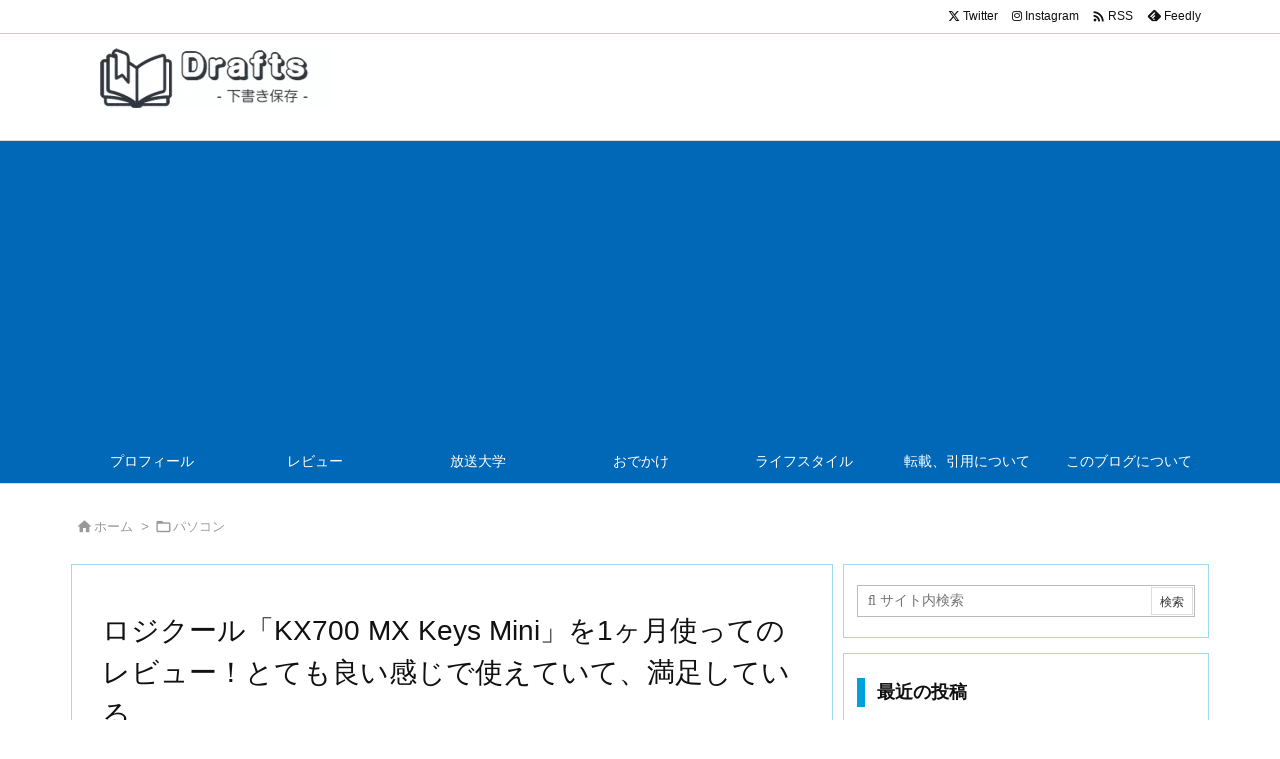

--- FILE ---
content_type: text/html; charset=UTF-8
request_url: https://junchan.jp/archives/7183
body_size: 27437
content:
<!DOCTYPE html>
<html lang="ja" itemscope itemtype="https://schema.org/WebPage">
<head prefix="og: http://ogp.me/ns# article: http://ogp.me/ns/article# fb: http://ogp.me/ns/fb#">
<!-- wexal_pst_init.js does not exist -->
<!-- engagement_delay.js does not exist -->
<!-- proxy.php does not exists -->
<link rel="dns-prefetch" href="//i.moshimo.com/">
<link rel="preconnect" href="//i.moshimo.com/">
<link rel="dns-prefetch" href="//stats.wp.com/">
<link rel="dns-prefetch" href="//pagead2.googlesyndication.com/">
<link rel="dns-prefetch" href="//code.typesquare.com/">
<link rel="dns-prefetch" href="//www.googletagmanager.com/">
<link rel="dns-prefetch" href="//ajax.googleapis.com/">
<link rel="dns-prefetch" href="//assets.pinterest.com/">
<link rel="dns-prefetch" href="//thumbnail.image.rakuten.co.jp/">
<link rel="dns-prefetch" href="//fonts.googleapis.com/">
<meta charset="UTF-8"/>
<meta http-equiv="X-UA-Compatible" content="IE=edge"/>
<meta http-equiv="Content-Security-Policy" content="upgrade-insecure-requests"/>
<meta name="viewport" content="width=device-width, initial-scale=1, user-scalable=yes"/>
<title>ロジクール「KX700 MX Keys Mini」を1ヶ月使ってのレビュー！とても良い感じで使えていて、満足している | Drafts</title>
<meta name='robots' content='max-image-preview:large'/>
<link rel='dns-prefetch' href='//ajax.googleapis.com'/>
<link rel='dns-prefetch' href='//code.typesquare.com'/>
<link rel='dns-prefetch' href='//www.googletagmanager.com'/>
<link rel='dns-prefetch' href='//stats.wp.com'/>
<link rel='dns-prefetch' href='//pagead2.googlesyndication.com'/>
<link rel='preconnect' href='//fonts.googleapis.com' crossorigin />
<link rel="preload" as="style" type="text/css" href="https://junchan.jp/wp-content/themes/luxeritas/style.async.min.css?v=1710318826"/>
<link rel="preload" as="font" type="font/woff2" href="https://junchan.jp/wp-content/themes/luxeritas/fonts/icomoon/fonts/icomoon.woff2" crossorigin />
<link rel="canonical" href="https://junchan.jp/archives/7183"/>
<link rel="pingback" href="https://junchan.jp/xmlrpc.php"/>
<link rel="author" href="https://junchan.jp/archives/author"/>
<link rel="manifest" href="https://junchan.jp/luxe-manifest.json"/>
<link rel="alternate" type="application/rss+xml" title="Drafts RSS Feed" href="https://junchan.jp/feed"/>
<link rel="alternate" type="application/atom+xml" title="Drafts Atom Feed" href="https://junchan.jp/feed/atom"/>
<meta name="description" content="ロジクール「KX700 MX Keys Mini」を使いはじめて1ヶ月が経った。 ロジクール ワイヤレス キーボード KX700 MX KEYS miniposted with カエレバ楽天市場Am..."/>
<meta name="theme-color" content="#4285f4">
<meta name="format-detection" content="telephone=no">
<meta name="referrer" content="no-referrer-when-downgrade"/>
<meta property="og:type" content="article"/>
<meta property="og:url" content="https://junchan.jp/archives/7183"/>
<meta property="og:title" content="ロジクール「KX700 MX Keys Mini」を1ヶ月使ってのレビュー！とても良い感じで使えていて、満足している | Drafts"/>
<meta property="og:description" content="ロジクール「KX700 MX Keys Mini」を使いはじめて1ヶ月が経った。 ロジクール ワイヤレス キーボード KX700 MX KEYS miniposted with ..."/>
<meta property="og:image" content="https://junchan.jp/wp-content/uploads/2022/01/PXL_20211217_034307040-01.jpeg"/>
<meta property="og:image:width" content="800"/>
<meta property="og:image:height" content="600"/>
<meta property="og:image:alt" content="ロジクールMX Keys Mini 内容物"/>
<meta property="og:site_name" content="Drafts"/>
<meta property="og:locale" content="ja_JP"/>
<meta property="article:section" content="パソコン"/>
<meta property="article:published_time" content="2022-02-03T18:17:00Z"/>
<meta property="article:modified_time" content="2024-02-21T21:16:44Z"/>
<meta name="twitter:card" content="summary"/>
<meta name="twitter:domain" content="junchan.jp"/>
<meta name="twitter:creator" content="@junchan0"/>
<meta name="twitter:site" content="@junchan0"/>
<style id='wp-img-auto-sizes-contain-inline-css'>
img:is([sizes=auto i],[sizes^="auto," i]){contain-intrinsic-size:3000px 1500px}
/*# sourceURL=wp-img-auto-sizes-contain-inline-css */</style>
<style id='wp-emoji-styles-inline-css'>
img.wp-smiley, img.emoji {
display: inline !important;
border: none !important;
box-shadow: none !important;
height: 1em !important;
width: 1em !important;
margin: 0 0.07em !important;
vertical-align: -0.1em !important;
background: none !important;
padding: 0 !important;
}
/*# sourceURL=wp-emoji-styles-inline-css */</style>
<style id='wp-block-image-inline-css' type='text/css'>
.wp-block-image>a,.wp-block-image>figure>a{display:inline-block}.wp-block-image img{box-sizing:border-box;height:auto;max-width:100%;vertical-align:bottom}@media not (prefers-reduced-motion){.wp-block-image img.hide{visibility:hidden}.wp-block-image img.show{animation:show-content-image .4s}}.wp-block-image[style*=border-radius] img,.wp-block-image[style*=border-radius]>a{border-radius:inherit}.wp-block-image.has-custom-border img{box-sizing:border-box}.wp-block-image.aligncenter{text-align:center}.wp-block-image.alignfull>a,.wp-block-image.alignwide>a{width:100%}.wp-block-image.alignfull img,.wp-block-image.alignwide img{height:auto;width:100%}.wp-block-image .aligncenter,.wp-block-image .alignleft,.wp-block-image .alignright,.wp-block-image.aligncenter,.wp-block-image.alignleft,.wp-block-image.alignright{display:table}.wp-block-image .aligncenter>figcaption,.wp-block-image .alignleft>figcaption,.wp-block-image .alignright>figcaption,.wp-block-image.aligncenter>figcaption,.wp-block-image.alignleft>figcaption,.wp-block-image.alignright>figcaption{caption-side:bottom;display:table-caption}.wp-block-image .alignleft{float:left;margin:.5em 1em .5em 0}.wp-block-image .alignright{float:right;margin:.5em 0 .5em 1em}.wp-block-image .aligncenter{margin-left:auto;margin-right:auto}.wp-block-image :where(figcaption){margin-bottom:1em;margin-top:.5em}.wp-block-image.is-style-circle-mask img{border-radius:9999px}@supports ((-webkit-mask-image:none) or (mask-image:none)) or (-webkit-mask-image:none){.wp-block-image.is-style-circle-mask img{border-radius:0;-webkit-mask-image:url('data:image/svg+xml;utf8,<svg viewBox="0 0 100 100" xmlns="http://www.w3.org/2000/svg"><circle cx="50" cy="50" r="50"/></svg>');mask-image:url('data:image/svg+xml;utf8,<svg viewBox="0 0 100 100" xmlns="http://www.w3.org/2000/svg"><circle cx="50" cy="50" r="50"/></svg>');mask-mode:alpha;-webkit-mask-position:center;mask-position:center;-webkit-mask-repeat:no-repeat;mask-repeat:no-repeat;-webkit-mask-size:contain;mask-size:contain}}:root :where(.wp-block-image.is-style-rounded img,.wp-block-image .is-style-rounded img){border-radius:9999px}.wp-block-image figure{margin:0}.wp-lightbox-container{display:flex;flex-direction:column;position:relative}.wp-lightbox-container img{cursor:zoom-in}.wp-lightbox-container img:hover+button{opacity:1}.wp-lightbox-container button{align-items:center;backdrop-filter:blur(16px) saturate(180%);background-color:#5a5a5a40;border:none;border-radius:4px;cursor:zoom-in;display:flex;height:20px;justify-content:center;opacity:0;padding:0;position:absolute;right:16px;text-align:center;top:16px;width:20px;z-index:100}@media not (prefers-reduced-motion){.wp-lightbox-container button{transition:opacity .2s ease}}.wp-lightbox-container button:focus-visible{outline:3px auto #5a5a5a40;outline:3px auto -webkit-focus-ring-color;outline-offset:3px}.wp-lightbox-container button:hover{cursor:pointer;opacity:1}.wp-lightbox-container button:focus{opacity:1}.wp-lightbox-container button:focus,.wp-lightbox-container button:hover,.wp-lightbox-container button:not(:hover):not(:active):not(.has-background){background-color:#5a5a5a40;border:none}.wp-lightbox-overlay{box-sizing:border-box;cursor:zoom-out;height:100vh;left:0;overflow:hidden;position:fixed;top:0;visibility:hidden;width:100%;z-index:100000}.wp-lightbox-overlay .close-button{align-items:center;cursor:pointer;display:flex;justify-content:center;min-height:40px;min-width:40px;padding:0;position:absolute;right:calc(env(safe-area-inset-right) + 16px);top:calc(env(safe-area-inset-top) + 16px);z-index:5000000}.wp-lightbox-overlay .close-button:focus,.wp-lightbox-overlay .close-button:hover,.wp-lightbox-overlay .close-button:not(:hover):not(:active):not(.has-background){background:none;border:none}.wp-lightbox-overlay .lightbox-image-container{height:var(--wp--lightbox-container-height);left:50%;overflow:hidden;position:absolute;top:50%;transform:translate(-50%,-50%);transform-origin:top left;width:var(--wp--lightbox-container-width);z-index:9999999999}.wp-lightbox-overlay .wp-block-image{align-items:center;box-sizing:border-box;display:flex;height:100%;justify-content:center;margin:0;position:relative;transform-origin:0 0;width:100%;z-index:3000000}.wp-lightbox-overlay .wp-block-image img{height:var(--wp--lightbox-image-height);min-height:var(--wp--lightbox-image-height);min-width:var(--wp--lightbox-image-width);width:var(--wp--lightbox-image-width)}.wp-lightbox-overlay .wp-block-image figcaption{display:none}.wp-lightbox-overlay button{background:none;border:none}.wp-lightbox-overlay .scrim{background-color:#fff;height:100%;opacity:.9;position:absolute;width:100%;z-index:2000000}.wp-lightbox-overlay.active{visibility:visible}@media not (prefers-reduced-motion){.wp-lightbox-overlay.active{animation:turn-on-visibility .25s both}.wp-lightbox-overlay.active img{animation:turn-on-visibility .35s both}.wp-lightbox-overlay.show-closing-animation:not(.active){animation:turn-off-visibility .35s both}.wp-lightbox-overlay.show-closing-animation:not(.active) img{animation:turn-off-visibility .25s both}.wp-lightbox-overlay.zoom.active{animation:none;opacity:1;visibility:visible}.wp-lightbox-overlay.zoom.active .lightbox-image-container{animation:lightbox-zoom-in .4s}.wp-lightbox-overlay.zoom.active .lightbox-image-container img{animation:none}.wp-lightbox-overlay.zoom.active .scrim{animation:turn-on-visibility .4s forwards}.wp-lightbox-overlay.zoom.show-closing-animation:not(.active){animation:none}.wp-lightbox-overlay.zoom.show-closing-animation:not(.active) .lightbox-image-container{animation:lightbox-zoom-out .4s}.wp-lightbox-overlay.zoom.show-closing-animation:not(.active) .lightbox-image-container img{animation:none}.wp-lightbox-overlay.zoom.show-closing-animation:not(.active) .scrim{animation:turn-off-visibility .4s forwards}}@keyframes show-content-image{0%{visibility:hidden}99%{visibility:hidden}to{visibility:visible}}@keyframes turn-on-visibility{0%{opacity:0}to{opacity:1}}@keyframes turn-off-visibility{0%{opacity:1;visibility:visible}99%{opacity:0;visibility:visible}to{opacity:0;visibility:hidden}}@keyframes lightbox-zoom-in{0%{transform:translate(calc((-100vw + var(--wp--lightbox-scrollbar-width))/2 + var(--wp--lightbox-initial-left-position)),calc(-50vh + var(--wp--lightbox-initial-top-position))) scale(var(--wp--lightbox-scale))}to{transform:translate(-50%,-50%) scale(1)}}@keyframes lightbox-zoom-out{0%{transform:translate(-50%,-50%) scale(1);visibility:visible}99%{visibility:visible}to{transform:translate(calc((-100vw + var(--wp--lightbox-scrollbar-width))/2 + var(--wp--lightbox-initial-left-position)),calc(-50vh + var(--wp--lightbox-initial-top-position))) scale(var(--wp--lightbox-scale));visibility:hidden}}
/*# sourceURL=https://junchan.jp/wp-includes/blocks/image/style.min.css */
</style>
<style id='wp-block-paragraph-inline-css' type='text/css'>
.is-small-text{font-size:.875em}.is-regular-text{font-size:1em}.is-large-text{font-size:2.25em}.is-larger-text{font-size:3em}.has-drop-cap:not(:focus):first-letter{float:left;font-size:8.4em;font-style:normal;font-weight:100;line-height:.68;margin:.05em .1em 0 0;text-transform:uppercase}body.rtl .has-drop-cap:not(:focus):first-letter{float:none;margin-left:.1em}p.has-drop-cap.has-background{overflow:hidden}:root :where(p.has-background){padding:1.25em 2.375em}:where(p.has-text-color:not(.has-link-color)) a{color:inherit}p.has-text-align-left[style*="writing-mode:vertical-lr"],p.has-text-align-right[style*="writing-mode:vertical-rl"]{rotate:180deg}
/*# sourceURL=https://junchan.jp/wp-includes/blocks/paragraph/style.min.css */
</style>
<style id='global-styles-inline-css' type='text/css'>
:root{--wp--preset--aspect-ratio--square: 1;--wp--preset--aspect-ratio--4-3: 4/3;--wp--preset--aspect-ratio--3-4: 3/4;--wp--preset--aspect-ratio--3-2: 3/2;--wp--preset--aspect-ratio--2-3: 2/3;--wp--preset--aspect-ratio--16-9: 16/9;--wp--preset--aspect-ratio--9-16: 9/16;--wp--preset--color--black: #000000;--wp--preset--color--cyan-bluish-gray: #abb8c3;--wp--preset--color--white: #ffffff;--wp--preset--color--pale-pink: #f78da7;--wp--preset--color--vivid-red: #cf2e2e;--wp--preset--color--luminous-vivid-orange: #ff6900;--wp--preset--color--luminous-vivid-amber: #fcb900;--wp--preset--color--light-green-cyan: #7bdcb5;--wp--preset--color--vivid-green-cyan: #00d084;--wp--preset--color--pale-cyan-blue: #8ed1fc;--wp--preset--color--vivid-cyan-blue: #0693e3;--wp--preset--color--vivid-purple: #9b51e0;--wp--preset--gradient--vivid-cyan-blue-to-vivid-purple: linear-gradient(135deg,rgb(6,147,227) 0%,rgb(155,81,224) 100%);--wp--preset--gradient--light-green-cyan-to-vivid-green-cyan: linear-gradient(135deg,rgb(122,220,180) 0%,rgb(0,208,130) 100%);--wp--preset--gradient--luminous-vivid-amber-to-luminous-vivid-orange: linear-gradient(135deg,rgb(252,185,0) 0%,rgb(255,105,0) 100%);--wp--preset--gradient--luminous-vivid-orange-to-vivid-red: linear-gradient(135deg,rgb(255,105,0) 0%,rgb(207,46,46) 100%);--wp--preset--gradient--very-light-gray-to-cyan-bluish-gray: linear-gradient(135deg,rgb(238,238,238) 0%,rgb(169,184,195) 100%);--wp--preset--gradient--cool-to-warm-spectrum: linear-gradient(135deg,rgb(74,234,220) 0%,rgb(151,120,209) 20%,rgb(207,42,186) 40%,rgb(238,44,130) 60%,rgb(251,105,98) 80%,rgb(254,248,76) 100%);--wp--preset--gradient--blush-light-purple: linear-gradient(135deg,rgb(255,206,236) 0%,rgb(152,150,240) 100%);--wp--preset--gradient--blush-bordeaux: linear-gradient(135deg,rgb(254,205,165) 0%,rgb(254,45,45) 50%,rgb(107,0,62) 100%);--wp--preset--gradient--luminous-dusk: linear-gradient(135deg,rgb(255,203,112) 0%,rgb(199,81,192) 50%,rgb(65,88,208) 100%);--wp--preset--gradient--pale-ocean: linear-gradient(135deg,rgb(255,245,203) 0%,rgb(182,227,212) 50%,rgb(51,167,181) 100%);--wp--preset--gradient--electric-grass: linear-gradient(135deg,rgb(202,248,128) 0%,rgb(113,206,126) 100%);--wp--preset--gradient--midnight: linear-gradient(135deg,rgb(2,3,129) 0%,rgb(40,116,252) 100%);--wp--preset--font-size--small: 13px;--wp--preset--font-size--medium: 20px;--wp--preset--font-size--large: 36px;--wp--preset--font-size--x-large: 42px;--wp--preset--spacing--20: 0.44rem;--wp--preset--spacing--30: 0.67rem;--wp--preset--spacing--40: 1rem;--wp--preset--spacing--50: 1.5rem;--wp--preset--spacing--60: 2.25rem;--wp--preset--spacing--70: 3.38rem;--wp--preset--spacing--80: 5.06rem;--wp--preset--shadow--natural: 6px 6px 9px rgba(0, 0, 0, 0.2);--wp--preset--shadow--deep: 12px 12px 50px rgba(0, 0, 0, 0.4);--wp--preset--shadow--sharp: 6px 6px 0px rgba(0, 0, 0, 0.2);--wp--preset--shadow--outlined: 6px 6px 0px -3px rgb(255, 255, 255), 6px 6px rgb(0, 0, 0);--wp--preset--shadow--crisp: 6px 6px 0px rgb(0, 0, 0);}:where(.is-layout-flex){gap: 0.5em;}:where(.is-layout-grid){gap: 0.5em;}body .is-layout-flex{display: flex;}.is-layout-flex{flex-wrap: wrap;align-items: center;}.is-layout-flex > :is(*, div){margin: 0;}body .is-layout-grid{display: grid;}.is-layout-grid > :is(*, div){margin: 0;}:where(.wp-block-columns.is-layout-flex){gap: 2em;}:where(.wp-block-columns.is-layout-grid){gap: 2em;}:where(.wp-block-post-template.is-layout-flex){gap: 1.25em;}:where(.wp-block-post-template.is-layout-grid){gap: 1.25em;}.has-black-color{color: var(--wp--preset--color--black) !important;}.has-cyan-bluish-gray-color{color: var(--wp--preset--color--cyan-bluish-gray) !important;}.has-white-color{color: var(--wp--preset--color--white) !important;}.has-pale-pink-color{color: var(--wp--preset--color--pale-pink) !important;}.has-vivid-red-color{color: var(--wp--preset--color--vivid-red) !important;}.has-luminous-vivid-orange-color{color: var(--wp--preset--color--luminous-vivid-orange) !important;}.has-luminous-vivid-amber-color{color: var(--wp--preset--color--luminous-vivid-amber) !important;}.has-light-green-cyan-color{color: var(--wp--preset--color--light-green-cyan) !important;}.has-vivid-green-cyan-color{color: var(--wp--preset--color--vivid-green-cyan) !important;}.has-pale-cyan-blue-color{color: var(--wp--preset--color--pale-cyan-blue) !important;}.has-vivid-cyan-blue-color{color: var(--wp--preset--color--vivid-cyan-blue) !important;}.has-vivid-purple-color{color: var(--wp--preset--color--vivid-purple) !important;}.has-black-background-color{background-color: var(--wp--preset--color--black) !important;}.has-cyan-bluish-gray-background-color{background-color: var(--wp--preset--color--cyan-bluish-gray) !important;}.has-white-background-color{background-color: var(--wp--preset--color--white) !important;}.has-pale-pink-background-color{background-color: var(--wp--preset--color--pale-pink) !important;}.has-vivid-red-background-color{background-color: var(--wp--preset--color--vivid-red) !important;}.has-luminous-vivid-orange-background-color{background-color: var(--wp--preset--color--luminous-vivid-orange) !important;}.has-luminous-vivid-amber-background-color{background-color: var(--wp--preset--color--luminous-vivid-amber) !important;}.has-light-green-cyan-background-color{background-color: var(--wp--preset--color--light-green-cyan) !important;}.has-vivid-green-cyan-background-color{background-color: var(--wp--preset--color--vivid-green-cyan) !important;}.has-pale-cyan-blue-background-color{background-color: var(--wp--preset--color--pale-cyan-blue) !important;}.has-vivid-cyan-blue-background-color{background-color: var(--wp--preset--color--vivid-cyan-blue) !important;}.has-vivid-purple-background-color{background-color: var(--wp--preset--color--vivid-purple) !important;}.has-black-border-color{border-color: var(--wp--preset--color--black) !important;}.has-cyan-bluish-gray-border-color{border-color: var(--wp--preset--color--cyan-bluish-gray) !important;}.has-white-border-color{border-color: var(--wp--preset--color--white) !important;}.has-pale-pink-border-color{border-color: var(--wp--preset--color--pale-pink) !important;}.has-vivid-red-border-color{border-color: var(--wp--preset--color--vivid-red) !important;}.has-luminous-vivid-orange-border-color{border-color: var(--wp--preset--color--luminous-vivid-orange) !important;}.has-luminous-vivid-amber-border-color{border-color: var(--wp--preset--color--luminous-vivid-amber) !important;}.has-light-green-cyan-border-color{border-color: var(--wp--preset--color--light-green-cyan) !important;}.has-vivid-green-cyan-border-color{border-color: var(--wp--preset--color--vivid-green-cyan) !important;}.has-pale-cyan-blue-border-color{border-color: var(--wp--preset--color--pale-cyan-blue) !important;}.has-vivid-cyan-blue-border-color{border-color: var(--wp--preset--color--vivid-cyan-blue) !important;}.has-vivid-purple-border-color{border-color: var(--wp--preset--color--vivid-purple) !important;}.has-vivid-cyan-blue-to-vivid-purple-gradient-background{background: var(--wp--preset--gradient--vivid-cyan-blue-to-vivid-purple) !important;}.has-light-green-cyan-to-vivid-green-cyan-gradient-background{background: var(--wp--preset--gradient--light-green-cyan-to-vivid-green-cyan) !important;}.has-luminous-vivid-amber-to-luminous-vivid-orange-gradient-background{background: var(--wp--preset--gradient--luminous-vivid-amber-to-luminous-vivid-orange) !important;}.has-luminous-vivid-orange-to-vivid-red-gradient-background{background: var(--wp--preset--gradient--luminous-vivid-orange-to-vivid-red) !important;}.has-very-light-gray-to-cyan-bluish-gray-gradient-background{background: var(--wp--preset--gradient--very-light-gray-to-cyan-bluish-gray) !important;}.has-cool-to-warm-spectrum-gradient-background{background: var(--wp--preset--gradient--cool-to-warm-spectrum) !important;}.has-blush-light-purple-gradient-background{background: var(--wp--preset--gradient--blush-light-purple) !important;}.has-blush-bordeaux-gradient-background{background: var(--wp--preset--gradient--blush-bordeaux) !important;}.has-luminous-dusk-gradient-background{background: var(--wp--preset--gradient--luminous-dusk) !important;}.has-pale-ocean-gradient-background{background: var(--wp--preset--gradient--pale-ocean) !important;}.has-electric-grass-gradient-background{background: var(--wp--preset--gradient--electric-grass) !important;}.has-midnight-gradient-background{background: var(--wp--preset--gradient--midnight) !important;}.has-small-font-size{font-size: var(--wp--preset--font-size--small) !important;}.has-medium-font-size{font-size: var(--wp--preset--font-size--medium) !important;}.has-large-font-size{font-size: var(--wp--preset--font-size--large) !important;}.has-x-large-font-size{font-size: var(--wp--preset--font-size--x-large) !important;}
/*# sourceURL=global-styles-inline-css */
</style>
<style id='classic-theme-styles-inline-css'>
/*! This file is auto-generated */
.wp-block-button__link{color:#fff;background-color:#32373c;border-radius:9999px;box-shadow:none;text-decoration:none;padding:calc(.667em + 2px) calc(1.333em + 2px);font-size:1.125em}.wp-block-file__button{background:#32373c;color:#fff;text-decoration:none}
/*# sourceURL=/wp-includes/css/classic-themes.min.css */</style>
<style id='luxech-inline-css'>
/*! Luxeritas WordPress Theme 3.25.0 - (C) 2015 Thought is free. */*,*:before,*:after{box-sizing:border-box}@-ms-viewport{width:device-width}a:not([href]):not([tabindex]),a:not([href]):not([tabindex]):hover,a:not([href]):not([tabindex]):focus{color:inherit;text-decoration:none}a:not([href]):not([tabindex]):focus{outline:0}h1{font-size:2em;margin:.67em 0}small{font-size:80%}img{border-style:none;vertical-align:middle}hr{box-sizing:content-box;height:0;overflow:visible;margin-top:1rem;margin-bottom:1rem;border:0}pre{margin-top:0;margin-bottom:1rem;overflow:auto;-ms-overflow-style:scrollbar}code,pre{font-family:monospace,monospace;font-size:1em}ul ul,ol ul,ul ol,ol ol{margin-bottom:0}p{margin-top:0;margin-bottom:1rem}button{border-radius:0}input,button,select,optgroup,textarea{margin:0;font-family:inherit;font-size:inherit;line-height:inherit}button,input{overflow:visible}button,select{text-transform:none}button,[type=button],[type=reset],[type=submit]{-webkit-appearance:button}button:not(:disabled),[type=button]:not(:disabled),[type=reset]:not(:disabled),[type=submit]:not(:disabled){cursor:pointer}::-moz-focus-inner{padding:0;border-style:none}::-webkit-inner-spin-button{height:auto}::-webkit-search-decoration{-webkit-appearance:none}label{display:inline-block;margin-bottom:.5rem}h1,h2,h3,h4,h5,h6{margin-top:0;margin-bottom:.5rem;font-family:inherit;font-weight:500;line-height:1.2;color:inherit}.container{width:100%;margin-right:auto;margin-left:auto}@media (min-width:768px){.container{max-width:720px}}@media (min-width:992px){.container{max-width:960px}}@media (min-width:1200px){.container{max-width:1140px}}.row{display:flex;flex-wrap:wrap}div[class^=col-]{flex:0 0 auto;position:relative;width:100%;min-height:1px;padding-right:15px;padding-left:15px}.col-12{max-width:100%}.col-6{max-width:50%}.col-4{max-width:33.333333%}.clearfix:after{display:block;clear:both;content:""}.pagination{display:flex;padding-left:0;list-style:none;border-radius:.25rem}table{border-collapse:collapse}caption{padding-top:.75rem;padding-bottom:.75rem;color:#6c757d;text-align:left;caption-side:bottom}th{text-align:left}body .material-icons,body .material-icons-outlined{font-size:inherit;font-feature-settings:'liga';-moz-osx-font-smoothing:grayscale;text-rendering:optimizeLegibility;transform:scale(1.3,1.3);transform-origin:top;margin-top:-.16em}.material-icons.flip-h{transform:scale(-1.3,1.3)}.material-icons.rotate{transform:rotate(180deg) translate(0,-1.3em) scale(1.3,1.3)}.material-icons.pull-left{float:left;margin-right:.3em}.material-icons.pull-right{float:right;margin-left:.3em}@font-face{font-family:'icomoon';src:url('/wp-content/themes/luxeritas/fonts/icomoon/fonts/icomoon.eot');src:url('/wp-content/themes/luxeritas/fonts/icomoon/fonts/icomoon.eot') format('embedded-opentype'),url('/wp-content/themes/luxeritas/fonts/icomoon/fonts/icomoon.woff2') format('woff2'),url('/wp-content/themes/luxeritas/fonts/icomoon/fonts/icomoon.woff') format('woff'),url('/wp-content/themes/luxeritas/fonts/icomoon/fonts/icomoon.ttf') format('truetype'),url('/wp-content/themes/luxeritas/fonts/icomoon/fonts/icomoon.svg') format('svg');font-weight:400;font-style:normal;font-display:swap}[class^=ico-],[class*=" ico-"]{font-family:'icomoon';display:inline-block;font-style:normal;font-weight:400;font-variant:normal;text-transform:none;text-rendering:auto;line-height:1;-webkit-font-smoothing:antialiased;-moz-osx-font-smoothing:grayscale}.ico-speech-bubble:before{content:"\e903"}.ico-external-link-alt:before{content:"\f35d"}.ico-external-link-square-alt:before{content:"\f360"}.ico-line:before{content:"\e700"}.ico-feedly:before{content:"\e600"}.ico-plus-square:before{content:"\f0fe"}.ico-minus-square:before{content:"\f146"}.ico-caret-square-down:before{content:"\f150"}.ico-search:before{content:"\f002"}.ico-link:before{content:"\f0c1"}.ico-caret-right:before{content:"\f0da"}.ico-spinner:before{content:"\f110"}.ico-comment:before{content:"\e900"}.ico-comments:before{content:"\e901"}.ico-chevron-up:before{content:"\f077"}.ico-chevron-down:before{content:"\f078"}.ico-twitter:before{content:"\f099"}.ico-x-twitter:before{content:"\e902"}.ico-facebook:before{content:"\f09a"}.ico-linkedin:before{content:"\f0e1"}.ico-angle-double-right:before{content:"\f101"}.ico-chevron-circle-left:before{content:"\f137"}.ico-chevron-circle-right:before{content:"\f138"}.ico-youtube-play:before{content:"\f16a"}.ico-instagram:before{content:"\f16d"}.ico-pinterest-p:before{content:"\f231"}.ico-get-pocket:before{content:"\f265"}.ico-spin{animation:ico-spin 2s infinite linear}@keyframes ico-spin{0%{transform:rotate(0)}100%{transform:rotate(360deg)}}*{margin:0;padding:0}a:hover,.term img,a:hover,.term img:hover{transition:opacity .3s,transform .5s}a:hover img{opacity:.8}hr{border-top:1px dotted #999}img,video,object,canvas{max-width:100%;height:auto;box-sizing:content-box}.no-js img.lazy{display:none!important}pre,ul,ol{margin:1.6em 0}ul ul,ol ol,ul ol,ol ul{margin:0 .6em 0}pre{margin-bottom:30px}blockquote,.wp-block-quote{display:block;position:relative;overflow:hidden;overflow-wrap:anywhere;margin:1.6em 5px;padding:25px;font-size:1.4rem;background:#fdfdfd;border:0;border-radius:6px;box-shadow:0 5px 5px 0 rgba(18,63,82,.035),0 0 0 1px rgba(176,181,193,.2)}blockquote:after{content:"\275b\275b";display:block;position:absolute;font-family:Arial,sans-serif;font-size:200px;line-height:1em;left:-25px;top:-15px;opacity:.04}blockquote cite,.wp-block-quote cite{display:block;text-align:right;font-family:serif;font-size:.9em;font-style:oblique}.wp-block-quote:not(.is-large):not(.is-style-large){border:0}blockquote ol:first-child,blockquote p:first-child,blockquote ul:first-child{margin-top:5px}blockquote ol:last-child,blockquote p:last-child,blockquote ul:last-child{margin-bottom:5px}[type=submit],[type=text],[type=email],.reply a{display:inline;line-height:1;vertical-align:middle;padding:12px 12px 11px;max-width:100%}.reply a,[type=submit],.widget_categories select,.widget_archive select{color:#333;font-weight:400;background:#fff;border:1px solid #ddd}option,textarea,[type=text],[type=email],[type=search]{color:inherit;background:#fff;border:1px solid #ddd}[type=search]{-webkit-appearance:none;outline-offset:-2px;line-height:1;border-radius:0}textarea{overflow:auto;resize:vertical;padding:8px;max-width:100%}button{appearance:none;outline:0;border:0}.cboth{clear:both}.bold{font-weight:700}.wp-caption{margin-bottom:1.6em;max-width:100%}.wp-caption img[class*=wp-image-]{display:block;margin:0}.post .wp-caption-text,.post .wp-caption-dd{font-size:1.2rem;line-height:1.5;margin:0;padding:.5em 0}.sticky .posted-on{display:none}.bypostauthor>article .fn:after{content:"";position:relative}.screen-reader-text{clip:rect(1px,1px,1px,1px);height:1px;overflow:hidden;position:absolute !important;width:1px}strong{font-weight:700}em{font-style:italic}.alignleft{display:inline;float:left}.alignright{display:inline;float:right}.aligncenter{display:block;margin-right:auto;margin-left:auto}.post .alignfull{margin-left:-68px;margin-right:-68px}figure.alignwide>img,figure.alignfull>img{min-width:100%}blockquote.alignleft,.wp-caption.alignleft,.post img.alignleft{margin:.4em 1.6em 1.6em 0}blockquote.alignright,.wp-caption.alignright,.post img.alignright{margin:.4em 0 1.6em 1.6em}blockquote.aligncenter,.wp-caption.aligncenter,.post img.aligncenter{clear:both;margin-top:.4em;margin-bottom:1.6em}.wp-caption.alignleft,.wp-caption.alignright,.wp-caption.aligncenter{margin-bottom:1.2em}img[class*=wp-image-],img[class*=attachment-]{max-width:100%;height:auto}.gallery-item{display:inline-block;text-align:left;vertical-align:top;margin:0 0 1.5em;padding:0 1em 0 0;width:50%}.gallery-columns-1 .gallery-item{width:100%}.gallery-columns-2 .gallery-item{max-width:50%}@media screen and (min-width:30em){.gallery-item{max-width:25%}.gallery-columns-1 .gallery-item{max-width:100%}.gallery-columns-2 .gallery-item{max-width:50%}.gallery-columns-3 .gallery-item{max-width:33.33%}.gallery-columns-4 .gallery-item{max-width:25%}}.gallery-caption{display:block;font-size:1.2rem;line-height:1.5;padding:.5em 0}.wp-block-image{margin:1.6em 0}figure.wp-block-image{display:inline-block}.post ul.blocks-gallery-grid{padding:0}#head-in{padding-top:28px;background:#fff}.band{position:absolute;top:0;left:0;right:0}div[id*=head-band]{margin:auto;height:34px;line-height:34px;overflow:hidden;background:#fff;border-bottom:1px solid #ddd}.band-menu{position:relative;margin:auto}.band-menu ul{font-size:1px;margin:0 -5px 0 0;position:absolute;right:10px;list-style:none}.band-menu li{display:inline-block;vertical-align:middle;font-size:1.2rem;margin:0 3px;line-height:1}.band-menu li a{color:#111;text-decoration:none}.band-menu li a:hover{color:#09f}.band-menu .menu-item a:before{display:inline;margin:5px;line-height:1;font-family:"icomoon";content:"\f0da"}div[id*=head-band] .snsf{display:block;min-width:28px;height:20px;margin:-2px -6px 0 0;text-align:center}div[id*=head-band] .snsf a{display:block;height:100%;width:100%;text-decoration:none;letter-spacing:0;font-family:Verdana,Arial,Helvetica,Roboto;padding:4px;border-radius:2px}#sitename{display:inline-block;max-width:100%;margin:0 0 12px;font-size:2.8rem;line-height:1.4}#sitename a{color:inherit;text-decoration:none}.desc{line-height:1.4}.info{padding:20px 10px;overflow:hidden}.logo,.logo-up{position:relative;margin:15px auto -10px auto;text-align:center}.logo-up{margin:15px auto 0 auto}#header .head-cover{position:relative;margin:auto}#header #gnavi,#foot-in,.foot-nav{margin:auto}#nav{margin:0;padding:0;border-top:1px solid #ddd;border-bottom:1px solid #ddd;position:relative;z-index:20}#nav,#gnavi ul.gu,#gnavi li.gl>a,.mobile-nav{color:#111;background:#fff}#gnavi .mobile-nav{display:none}#gnavi .nav-menu{display:block}#gnavi ul.gu{margin:0}#gnavi li.gl{float:left;position:relative;list-style-type:none;text-indent:0;white-space:nowrap}#gnavi li.gl>a{display:block;text-decoration:none;text-align:center;height:100%}#gnavi li ul.gu{display:none}@media (min-width:992px){#gnavi ul.gu{display:flex;flex-wrap:wrap}#gnavi li.gl{flex:0 0 auto;min-width:1px;background:#09f}#gnavi .gc>ul>li.gl{background:0 0}#gnavi li.gl>a>.gim{display:block;height:100%}#gnavi .gc>ul>li>a>.gim{transition:.4s;border-bottom:0;padding:16px 18px}#gnavi li.gl>ul{display:none;margin:0;border:1px solid #ddd;border-bottom:0;background:0 0;position:absolute;top:100%;z-index:1}#gnavi li li.gl{width:100%;min-width:160px}#gnavi li li.gl a>.gim{border-bottom:1px solid #ddd;font-size:1.3rem;padding:10px 15px;width:100%;text-align:left}#gnavi li li.gl>ul{padding:0;border-top:1px solid #ddd;overflow:hidden;top:-1px;left:100%}#gnavi li.gl:hover>a,#gnavi li.gl:hover>a>.gim,div.mobile-nav:hover,ul.mobile-nav li:hover{color:#fff;background:#09f}#gnavi li[class*=current]>a{background:none repeat scroll 0 0 #000;color:#fff}#gnavi ul ul>li[class*=children]>a>.gim:after{font-family:"icomoon";content:"\f0da";position:absolute;right:6px;top:0;bottom:0;margin:auto;height:1.3rem}}@media (max-width:991px){.mobile-nav p{letter-spacing:0;font-size:1.1rem;line-height:1;margin:6px 0 0}.mobile-nav li{white-space:nowrap;text-align:center;padding:8px 10px;border:0;list-style:none;cursor:pointer}.mobile-nav li:hover{opacity:.6}.mobile-nav li i,.mobile-nav li svg{font-size:1.8rem;font-style:normal}#gnavi ul.gu{display:none;border:0;border-bottom:solid 1px #ddd}#gnavi li.gl{display:block;float:none;width:100%;padding-left:0;text-align:left;line-height:2.3;border-top:1px solid #ddd;list-style:disc inside}#gnavi li.gl:hover>a>.gim{background:0 0}}#primary{border:1px solid transparent}#section,.grid{margin:0 10px 20px 0}.grid{padding:45px 68px;background:#fff;border:1px solid #ddd}#breadcrumb{margin:20px 0 15px;padding:8px;line-height:2}#breadcrumb,#breadcrumb a{color:#111;text-decoration:none;word-break:normal}#breadcrumb a:hover{text-decoration:underline}#breadcrumb h1,#breadcrumb li{display:inline;list-style-type:none;font-size:1.3rem}#breadcrumb i,#breadcrumb svg{margin-right:3px}#breadcrumb i.arrow{margin:0 8px}.term{margin-right:10px}.term img{float:left;max-width:40%;height:auto;margin-bottom:15px;background:inherit;border:1px solid #ddd;border-radius:4px;box-shadow:0 0 2px 1px rgba(255,255,255,1) inset}.term img:hover{border-color:#06c}#related .term img{padding:1px;width:100px;height:100px}.read-more-link,.read-more-link i,.read-more-link svg{text-decoration:underline}#list a{word-break:normal}#list .toc{margin:0 0 25px}#list .excerpt{margin:0 0 12px;line-height:1.8}.exsp{display:inline}#list .read-more{clear:both;line-height:1;margin:35px 0 30px;text-align:right}#list .read-more{margin:0}@media (max-width:575px){.read-more-link{color:inherit;background:#fafafa;border:1px solid #aaa}.read-more-link:hover{color:#dc143c;background:#f0f0f0;text-decoration:none}}.meta,.post .meta{margin:0;font-size:1.4rem;color:#111;margin-bottom:35px;vertical-align:middle;padding:16px 0}.meta a{display:inline-block;color:#111;text-decoration:underline}.meta i{margin-right:6px}.meta span{margin:0 12px 0 0}.meta span.break{margin:0 8px 0 4px}.meta span.first-item{margin:0;white-space:nowrap}.meta-box{margin:30px 10px}.toc .meta-u,.post .meta-u{background:0 0;border:0;margin:0 0 10px;padding:0}.post .meta-u{overflow:hidden;text-align:right}#paging{margin:auto;text-align:center}#paging ul{padding:0}#paging i{font-weight:700}#paging .not-allow i{font-weight:400;opacity:.3}.pagination{display:flex;justify-content:center;margin:0}.pagination li{flex:1 1 42px;max-width:42px;min-width:27px;float:left}.pagination>li>a,.pagination>li>span{display:inline-block;text-decoration:none;width:100%;padding:6px 0;color:inherit;background:#fff;border:1px solid #ddd;border-right:0}.pagination>li:last-child>a,.pagination>li:last-child>span,.pagination>.not-allow:first-child>span:hover{border-right:1px solid #ddd}.pagination>.active>span,.pagination .current,.pagination>li>a:hover{color:#fff;background:#dc143c}.pagination>.active>span:hover,.pagination>.not-allow>span:hover{cursor:text}.post #paging{margin:20px 0 40px}.post{font-size:1.6rem;line-height:1.9}.post p{margin:1.3em 0}.post a{text-decoration:underline}.post h2,.post h3,.post h4,.post h5,.post h6{line-height:1.4;margin-top:35px;margin-bottom:30px}.post h1:first-child{margin-top:0}.post h2{border-left:8px solid #999;font-size:2.4rem;margin-top:50px;padding:8px 20px}.post h3{font-size:2.2rem;padding:2px 15px;margin-top:50px;margin-left:5px;border-left:2px #999 solid}.post h4{font-size:1.8rem;padding:0 12px;border:0;border-left:solid 12px #999}.post h2:first-child,.post h3:first-child{margin-top:30px}.post table{margin-bottom:30px}.post td,.post th{padding:8px 10px;border:1px solid #ddd}.post th{text-align:center;background:#f5f5f5}.post ul,.post ol{padding:0 0 0 30px}.post .vcard{text-align:right}.post .vcard i,.post .vcard svg{margin-right:8px}.entry-title,#front-page-title{font-size:2.8rem;line-height:1.5;background:0 0;border:none;margin:0 0 10px;padding:0}.entry-title a{color:inherit;text-decoration:none}.entry-title a:hover{color:#dc143c}#sns-tops{margin:-25px 0 45px}#sns-bottoms{margin:16px 0 0}#bottom-area #sns-bottoms{margin-bottom:0}.sns-msg h2{display:inline-block;margin:0 0 0 5px;padding:0 8px;line-height:1;font-size:1.6rem;background:0 0;border:none;border-bottom:5px solid #ccc}#pnavi{clear:both;padding:0;border:1px solid #ddd;background:#fff;height:auto;overflow:hidden}#pnavi .next,#pnavi .prev{position:relative}#pnavi .next{text-align:right;border-bottom:1px solid #ddd}#pnavi i,#pnavi svg{font-size:2.2rem}#pnavi .next-arrow,#pnavi .prev-arrow{font-size:1.6rem;position:absolute;top:10px}#pnavi .next-arrow *,#pnavi .prev-arrow *{vertical-align:middle}#pnavi .next-arrow{left:20px}#pnavi .prev-arrow{right:20px}#pnavi .ntitle,#pnavi .ptitle{margin-top:32px}#pnavi img{height:100px;width:100px;border:1px solid #ddd;border-radius:8px}#pnavi a{display:block;padding:15px 30px;overflow:hidden;text-decoration:none;color:#666;min-height:132px}#pnavi a:hover{color:#dc143c}#pnavi a>img,#pnavi a:hover>img{transition:opacity .4s,transform .4s}#pnavi a:hover>img{border-color:#337ab7}#pnavi .block-span{display:block;margin-top:35px}#pnavi .next img,#pnavi .no-img-next i,#pnavi .no-img-next svg{float:right;margin:0 0 0 10px}#pnavi .prev img,#pnavi .no-img-prev i,#pnavi .no-img-prev svg{float:left;margin:0 10px 0 0}#pnavi i.navi-home,#pnavi svg.navi-home,#pnavi .no-img-next i,#pnavi .no-img-next svg,#pnavi .no-img-prev i,#pnavi .no-img-prev svg{font-size:7.6rem;padding:5px 0}@media (min-width:1200px),(min-width:540px) and (max-width:991px){#pnavi .next,#pnavi .prev,#pnavi .next a,#pnavi .prev a{padding-bottom:32767px;margin-bottom:-32752px}#pnavi .next,#pnavi .prev{margin-bottom:-32767px;width:50%}#pnavi .next{float:right;border-left:1px solid #ddd}}.related,.discussion,.tb{font-size:2.4rem;line-height:2;margin:0 0 15px}.related i,.related svg,.discussion i,.discussion svg,.tb i,.tb svg{margin-right:10px}#related{padding:0}#related .term img{float:left;margin:8px 10px 8px 0}#related h3{font-size:1.6rem;font-weight:700;padding:0;margin:10px 0 10px 10px;border:none}#related h3 a{color:inherit;text-decoration:none;line-height:1.6}#related h3 a:hover{color:#09f}#related .toc{padding:10px 0;border-top:1px dotted #ccc}#related .toc:first-child{border-top:none}#related .excerpt p{display:inline;opacity:.7;font-size:1.3rem}#comments h3{font-size:1.6rem;border:none;padding:10px 0;margin-bottom:10px}#comments h3 i,#comments h3 svg{font-size:2.2rem;margin-right:10px}.comments-list,.comments-list li{border-bottom:1px solid #ddd}.comments-list li{margin-bottom:20px}.comments-list .comment-body{padding-bottom:20px}.comments-list li:last-child{margin-bottom:0;padding-bottom:0;border:none}#comments p{font-size:1.4rem;margin:20px 0}#comments label{display:block}.comment-author.vcard .avatar{display:block;float:left;margin:0 10px 20px 0}.comment-meta{margin-bottom:40px}.comment-meta:after{content:" ";clear:both}.fn{line-height:1.6;font-size:1.5rem}.says{margin-left:10px}.commentmetadata{font-size:1.4rem;height:15px;padding:10px 10px 10px 0}.reply a{display:block;text-decoration:none;text-align:center;width:65px;margin:0 0 0 auto}.comments-list{padding-left:0;list-style-type:none}.comments-list li.depth-1>ul.children{padding-left:30px}.comments-list li{list-style-type:none}#comments .no-comments{margin:0 0 20px;padding:10px 20px 30px;border-bottom:1px solid #ddd}#c-paging{text-align:center;padding:0 0 20px;border-bottom:1px solid #ccc}#commentform p{margin:0 0 20px}#respond{font-size:1.6rem}#commentform .tags{padding:10px;font-size:1.3rem}#commentform-author{display:flex;flex-wrap:wrap}.comment-form-author{flex:0 1 35%;padding-right:10px}.comment-form-email{flex:1 0 64%}#commentform,#comments textarea,[type^=text],[class^=comment-form-]{margin:0;width:100%}#comments .comment-form-cookies-consent{display:table}#comments .comment-form-cookies-consent *{display:table-cell;margin:0 5px 0 0;width:auto;vertical-align:middle}#comments .form-submit{margin:0}#comments .comments-list .form-submit{margin-bottom:40px}#comments [type=submit]{color:#fff;background:#666;padding:18px 18px 17px;cursor:pointer}#comments [type=submit]:hover{background:#dc143c}#trackback input{width:100%;margin:0 0 10px}#list-title{margin:0 0 40px;font-size:2.8rem;font-weight:400}#section .grid #list-title{margin:0}div[id*=side-],#col3{padding:20px 0;border:1px solid #ddd;background:#fff}#side .widget,#col3 .widget{overflow-wrap:anywhere;margin:0 6px;padding:20px 7px;border:1px solid transparent}#side ul,#col3 ul{margin-bottom:0}#side ul li,#col3 ul li{list-style-type:none;line-height:2;margin:0;padding:0}#side ul li li,#col3 ul li li{margin-left:16px}#side h3,#col3 h3,#side h4,#col3 h4{font-size:1.8rem;font-weight:700;color:#111;margin:4px 0 20px;padding:4px 0}.search-field{border:1px solid #bbb}#wp-calendar,.wp-calendar-nav{background:#fff}#wp-calendar caption{color:inherit;background:#fff}#wp-calendar #today{background:#ffec67}#wp-calendar .pad{background:#fff9f9}#footer{clear:both;background:#fff;border-top:1px solid #ddd;z-index:10}.row{margin:0}#foot-in{padding:25px 0}#foot-in a,#footer-menu,.foot-nav a{color:#111}#foot-in h4{font-size:1.8rem;font-weight:700;margin:15px 0;padding:4px 10px;border-left:8px solid #999}#foot-in ul li{list-style-type:none;line-height:1.8;margin:0 10px;padding:0}#foot-in ul li li{margin-left:15px}.foot-nav ul{margin:0 auto;padding:20px 15px}.foot-nav li{display:inline-block;margin:0}.foot-nav li:before{content:"\07c";margin:0 10px}.foot-nav li:first-child:before{content:"";margin:0}#copyright{font-size:1.2rem;padding:20px 0;color:#111;background:#fff;clear:both}#footer .copy{font-size:1.2rem;line-height:1;margin:20px 0 0;text-align:center}#footer .copy a{color:inherit}#footer #thk{margin:20px 0;white-space:nowrap;font-size:1.1rem;word-spacing:-1px}#page-top{position:fixed;bottom:14px;right:14px;font-weight:700;background:#656463;text-decoration:none;color:#fff;padding:16px 20px;text-align:center;cursor:pointer;transition:.8s;opacity:0;visibility:hidden;z-index:99}#page-top:hover{opacity:1!important}iframe{box-sizing:content-box;border:0}.i-video{display:block;position:relative;overflow:hidden}.i-video{padding-top:25px;padding-bottom:56.25%}.i-video iframe,.i-video object,.i-video embed{position:absolute;top:0;left:0;height:100%;width:100%}.i-embed iframe{width:100%}.head-under{margin-top:20px}.head-under,.post-title-upper,.post-title-under{margin-bottom:20px}.posts-under-1{padding:20px 0}.posts-under-2{padding-bottom:40px}.recentcomments a{display:inline;padding:0;margin:0}#main{flex:0 1 772px;max-width:772px;min-width:1px;float:left}#side{flex:0 0 366px;width:366px;min-width:1px;float:right}@media (min-width:992px){#primary,#field{display:flex}#breadcrumb,.head-cover{display:block !important}#sitename img{margin:0}}@media screen and (min-width:768px){.logo,#head-band-in,div[id*=head-band] .band-menu,#header .head-cover,#header #gnavi,#foot-in{max-width:720px}}@media screen and (min-width:992px){.logo,#head-band-in,div[id*=head-band] .band-menu,#header .head-cover,#header #gnavi,#foot-in{max-width:960px}}@media screen and (min-width:992px) and (max-width:1199px){#main{flex:0 1 592px;max-width:592px;min-width:1px}}@media screen and (min-width:1200px){.logo,#head-band-in,div[id*=head-band] .band-menu,#header .head-cover,#header #gnavi,#foot-in{max-width:1140px}#list .term img{width:auto;height:auto;margin-right:20px}}@media screen and (max-width:1199px){#list .term img{max-width:40%;height:auto;margin-right:20px}}@media print,(max-width:991px){#primary,#main,#side{display:block;width:100%;float:none;clear:both}div[id*=head-band]{padding:0 5px}#header #gnavi{padding-left:0;padding-right:0}#main{margin-bottom:30px}#section{margin-right:0}.grid,#side .widget,#col3 .widget{padding-left:20px;padding-right:20px}.grid{margin:0 0 20px}.post .alignfull{margin-left:-20px;margin-right:-20px}#side .widget,#col3 .widget{margin-left:0;margin-right:0}#related .toc{margin-right:15px}.comments-list li.depth-1>ul.children{padding-left:0}#foot-in{padding:0}#foot-in .col-xs-4,#foot-in .col-xs-6,#foot-in .col-xs-12{display:none}div[id*=side-]{margin-bottom:20px}#side-scroll{max-width:32767px}}@media (max-width:575px){.grid,#side .widget,#col3 .widget{padding-left:7px;padding-right:7px}.meta,.post .meta{font-size:1.2rem}#list .term img{max-width:30%;height:auto;margin:0 15px 25px 0}#list .excerpt{padding-left:0;margin:0 0 40px}.excerpt p:not(.meta){display:inline}.excerpt br{display:none}.read-more-link{display:block;clear:both;padding:12px;font-size:1.2rem;text-align:center;white-space:nowrap;overflow:hidden}.read-more-link,.read-more-link i{text-decoration:none}#list .term img{margin-bottom:30px}#list .read-more-link{margin:20px 0 0}#sitename{font-size:2.2rem}.entry-title,#front-page-title,.post h2,.post h3,.related,.discussion,.tb{font-size:1.8rem}#paging a,#paging span{padding:13px 0}[class^=comment-form-]{flex:0 0 100%;padding:0}#page-top{font-size:2rem;padding:8px 14px}.ptop{display:none}}div[id^=tile-],div[id^=card-]{display:flex;flex-wrap:wrap;justify-content:space-between}div[id^=tile-] .toc,div[id^=card-] .toc{max-width:100%;width:100%}div[id^=tile-] .toc:not(#bottom-area):not(.posts-list-middle-widget):not(#bottom-area):not(.posts-list-under-widget),div[id^=card-] .toc:not(#bottom-area):not(.posts-list-middle-widget):not(#bottom-area):not(.posts-list-under-widget){position:relative;display:inline-block;vertical-align:top;min-width:1px}@media (min-width:1200px){#tile-4 .toc,#card-4 .toc{max-width:24.5%;width:24.5%}#tile-3 .toc,#card-3 .toc{max-width:32.5%;width:32.5%}#tile-2 .toc,#card-2 .toc{max-width:49%;width:49%}}@media (min-width:768px) and (max-width:1199px){#tile-4 .toc,#card-4 .toc{max-width:32.5%;width:32.5%}#tile-3 .toc,#card-3 .toc,#tile-2 .toc,#card-2 .toc{max-width:49%;width:49%}}@media (min-width:576px) and (max-width:767px){#tile-4 .toc,#card-4 .toc,#tile-3 .toc,#card-3 .toc,#tile-2 .toc,#card-2 .toc{max-width:49%;width:49%}}#list #bottom-area,#list .posts-list-under-widget{max-width:100%;width:100%}div[id^=tile-] .toc:not(#bottom-area):not(.posts-list-middle-widget):not(#bottom-area):not(.posts-list-under-widget){padding:15px}div[id^=card-] .toc:not(#bottom-area):not(.posts-list-middle-widget):not(#bottom-area):not(.posts-list-under-widget){padding:0 15px}div[id^=tile-] .meta,div[id^=card-] .meta{font-size:1.3rem;margin-bottom:10px}div[id^=tile-] .meta{margin-bottom:10px}div[id^=card-] .meta:not(.meta-u){margin-bottom:15px;padding:15px 10px 10px;border:0;border-bottom:1px solid #ddd}div[id^=card-] .meta-u{padding-bottom:10px}div[id^=tile-] .term,div[id^=card-] .term{margin:0}div[id^=card-] .term{max-width:40%;padding:0 20px 0 0;overflow:hidden;float:left}#list div[id^=tile-] .term img,#list div[id^=card-] .term img{max-width:100%;width:auto;height:auto}#list div[id^=tile-] .term img{box-sizing:border-box;float:none}#list div[id^=card-] .term img{border:0}#list div[id^=tile-] .excerpt,#list div[id^=card-] .excerpt{padding-bottom:30px;font-size:1.3rem}#list div[id^=card-] .excerpt{padding-bottom:10px}#list div[id^=tile-] .read-more{position:absolute;bottom:20px;right:15px;left:15px}#list div[id^=card-] .read-more{margin-bottom:20px}div[id^=tile-] h2,div[id^=card-] h2{font-size:1.6rem;margin-bottom:20px}div[class*=snsf-]{margin:2px 0 0;padding:0}div[class*=snsf-] .clearfix{padding:0}div[class*=snsf-] i,div[class*=snsf-] svg{max-width:16px}.snsname,.cpname{margin-left:5px}.snsfb{display:flex;flex-wrap:wrap;justify-content:space-between}.snsf-c li,.snsf-w li{flex:1 1 auto;list-style:none;vertical-align:middle;text-align:center;color:#fff;padding:1px 2px;margin-bottom:2px;white-space:nowrap;cursor:pointer}.snsf-c .snsfb li [aria-label],.snsf-w .snsfb li [aria-label]{padding:9px 0 10px}.snsf-c [aria-label],.snsf-w [aria-label],.snsf-c .snsfcnt,.snsf-w .snsfcnt{display:block;font-family:Verdana,Arial,Helvetica,Roboto;text-align:center;text-decoration:none;width:100%;border-radius:2px}.snsf-c .ico-hatena,.snsf-w .ico-hatena{font-weight:700;font-family:Verdana,Arial,Helvetica,Roboto}.snsf-c [aria-label],.snsf-c [aria-label]:hover,.snsf-w [aria-label],.snsf-w [aria-label]:hover{position:relative;line-height:1;padding:10px 0;color:#fff}.snsf-c .snsfb li [aria-label],.snsf-w .snsfb li [aria-label]{font-family:Verdana,Arial,Helvetica,Roboto;font-size:1.3rem;letter-spacing:-1px}.snsf-c .snsfb li [aria-label]{height:32px;box-shadow:0 1px 4px 0 rgba(0,0,0,.2)}.snsf-w .snsfb li [aria-label]{box-sizing:border-box;border:1px solid #ddd}.snsf-c .snsfb li [aria-label]:hover{opacity:.6}.snsf-w .snsfb li [aria-label]:hover{background:#f8f8f8;opacity:.7}.snsf-c .snsfb i,.snsf-w .snsfb i{margin-right:3px}.snsfcnt{display:block;position:absolute;right:0;top:-18px;padding:3px 0;font-size:1.1rem;background:#fffefd}.snsf-c .snsfcnt{color:#333;border:2px solid #ddd}.snsf-w .snsfcnt{box-sizing:content-box;top:-18px;left:-1px;border:1px solid #ddd;border-radius:2px 2px 0 0;color:#333}.snsfcnt i{margin:0 !important}div[class$=-w] ul[class*=sns] li a,div[class$=-w] ul[class*=sns] li.cp-button [aria-label]{background:#fbfbfb}.snsf-c .twitter a{background:#010101}.snsf-c .facebook a{background:#3b5998}.snsf-c .linkedin a{background:#0479b4}.snsf-c .pinit a{background:#bd081c}.snsf-c .hatena a{background:#3875c4}.snsf-c .pocket a{background:#ee4257}.snsf-c .line a{background:#00c300}.snsf-c .rss a{background:#f86300}.snsf-c .feedly a{background:#2bb24c}.snsf-c .cp-button [aria-label]{background:#56350d}.snsf-c .twitter .snsfcnt{border-color:#010101}.snsf-c .facebook .snsfcnt{border-color:#3b5998}.snsf-c .linkedin .snsfcnt{border-color:#0479b4}.snsf-c .pinit .snsfcnt{border-color:#bd081c}.snsf-c .hatena .snsfcnt{border-color:#3875c4}.snsf-c .pocket .snsfcnt{border-color:#ee4257}.snsf-c .line .snsfcnt{border-color:#00c300}.snsf-c .rss .snsfcnt{border-color:#f86300}.snsf-c .feedly .snsfcnt{border-color:#2bb24c}.snsf-c .cp-button .snsfcnt{border-color:#56350d}.snsf-w .snsfb .twitter a{color:#010101}.snsf-w .snsfb .facebook a{color:#3b5998}.snsf-w .snsfb .linkedin a{color:#0479b4}.snsf-w .snsfb .pinit a{color:#bd081c}.snsf-w .snsfb .hatena a{color:#3875c4}.snsf-w .snsfb .pocket a{color:#ee4257}.snsf-w .snsfb .line a{color:#00c300}.snsf-w .snsfb .rss a{color:#f86300}.snsf-w .snsfb .feedly a{color:#2bb24c}.snsf-w .snsfb .cp-button [aria-label]{color:#56350d}@media screen and (max-width:765px){div[class*=snsf-] .snsname{display:none}}@media screen and (min-width:992px){.snsfb li.line-sm{display:none !important}}@media screen and (max-width:991px){.snsfb li.line-pc{display:none !important}}.blogcard{margin:0 0 1.6em}.blogcard p{font-size:1.6rem}.post .blogcard p{line-height:1.6;margin:0 0 .5em}.blogcard a{font-size:1.4rem}a.blogcard-href{display:block;position:relative;padding:20px;border:1px solid #ddd;background:#fff;color:#111;text-decoration:none;max-width:540px;min-height:140px;transition:transform .4s ease}a.blogcard-href:hover{color:#ff811a;background:#fcfcfc;box-shadow:3px 3px 8px rgba(0,0,0,.2);transform:translateY(-4px)}p.blog-card-title{color:#111;font-weight:700}p.blog-card-desc{font-size:.9em;color:#666}.blogcard-img{float:right;margin:0 0 15px 20px}p.blogcard-link{clear:both;font-size:.8em;color:#999;margin:15px 0 0}img.blogcard-icon,amp-img.blogcard-icon{display:inline-block;width:18px;height:18px}#search{padding-bottom:0;position:relative;width:100%}#search label{width:100%;margin:0}.search-field{width:100%;height:32px;margin:0;padding:4px 6px}[type=submit].search-submit{position:absolute;top:2px;right:2px;height:28px;padding:8px;font-size:1.2rem;background:0 0;cursor:pointer}.search-field:placeholder-shown{font-family:"icomoon";color:#767676;font-size:1.4rem}#search input:focus::placeholder{color:transparent}.widget_categories a,.widget_archive a,.widget_nav_menu a{display:block;padding:3px 0}@media print,(max-width:991px){.widget_categories a,.widget_archive a,.widget_nav_menu a{padding:7px 0}}.widget_categories,.widget_archive{margin-bottom:5px}.widget_categories select,.widget_archive select{padding:15px 13px;width:100%;height:32px;margin:0;padding:4px 6px;border:1px solid #bbb}.calendar_wrap{margin-bottom:10px}#wp-calendar,.wp-calendar-nav{display:table;table-layout:fixed;line-height:2;width:100%;margin:0 auto;padding:0;border-collapse:collapse;border-spacing:0;font-size:1.2rem}#side #wp-calendar,#col3 #wp-calendar{margin:0 auto}#wp-calendar caption{padding:2px;width:auto;text-align:center;font-weight:700;border:thin solid #ccc;border-radius:3px 3px 0 0;caption-side:top}#wp-calendar #today{font-weight:700}#wp-calendar th,#wp-calendar td,.wp-calendar-nav span{line-height:2;vertical-align:middle;text-align:center}#wp-calendar td,.wp-calendar-nav span{display:table-cell;border:thin solid #ccc}.wp-calendar-nav span{border-top:0}.wp-calendar-nav span.pad{width:0}#wp-calendar th{font-style:normal;font-weight:700;color:#fff;border-left:thin solid #ccc;border-right:thin solid #ccc;background:#333}#wp-calendar a{font-size:1.2rem;color:#3969ff;text-decoration:underline}#wp-calendar a:hover{color:#c3251d}@media print,(max-width:991px){#wp-calendar,#wp-calendar a{font-size:1.7rem}}.tagcloud{display:flex;flex-wrap:wrap;letter-spacing:-.4em}.tagcloud a{display:inline-block;flex:1 0 auto;min-width:1px;letter-spacing:normal;text-decoration:none;font-size:14px;font-size:1.4rem!important;border:1px solid #ddd;margin:2px;padding:5px 10px}#thk-new{font-size:1.2rem;margin:-10px 0 0}#thk-new .term img,#thk-new .term amp-img{margin:0 10px 0 0;padding:1px;max-width:100px;max-height:100px}#thk-new .excerpt p{display:block;margin:0;padding:0;line-height:1.4}#thk-new p.new-meta{margin:0 0 6px}#thk-new p.new-title{font-size:1.3rem;font-weight:700;line-height:1.4;padding:0;margin:0 0 12px;text-decoration:none}#thk-new .toc{padding:15px 0;border-bottom:1px dotted #ccc}#thk-new .toc:last-child{margin-bottom:0;padding-bottom:0;border-style:none}div#thk-rcomments{margin-top:-5px;margin-left:5px}#thk-rcomments .recentcomments,#thk-rcomments .recentcomments a{background:0 0;font-size:1.2rem}#thk-rcomments .recentcomments{margin:0;border-bottom:1px dotted #ddd}#thk-rcomments .recentcomments a{text-decoration:underline}#thk-rcomments .recentcomments:last-child{border-bottom:none}#thk-rcomments .comment_post{margin-left:10px}#thk-rcomments .widget_comment_author,#thk-rcomments .widget_comment_author a{margin:15px 0;min-height:40px;color:#767574;font-size:1.2rem;font-weight:700;line-height:1.5;overflow:hidden}#thk-rcomments .widget_comment_author img,#thk-rcomments .widget_comment_author amp-img{float:left;vertical-align:middle;margin:0 5px 0 0}#thk-rcomments .widget_comment_author span{display:block;margin:auto 0;overflow:hidden}#thk-rcomments [class*=ico-comment]{margin-right:6px;color:red}#thk-rcomments .ico-angle-double-right{margin-right:6px}#thk-rcomments .comment_excerpt{margin:14px 0 14px 10px;font-size:1.2rem;line-height:1.8}#thk-rcomments .comment_post{display:block;margin:0 0 14px 12px}.ps-widget{margin:0;padding:0;width:100%;overflow:hidden}p.ps-label{text-align:left;margin:0 auto 5px auto;font-size:1.4rem}.ps-widget{display:inline-block}.rectangle-1-row{margin-bottom:10px}.rectangle-1-col{margin-right:10px}.ps-250-250{max-width:250px;max-height:250px}.ps-300-250{max-width:300px;max-height:250px}.ps-336-280{max-width:336px;max-height:280px}.ps-120-600{max-width:120px;max-height:600px}.ps-160-600{max-width:160px;max-height:600px}.ps-300-600{max-width:300px;max-height:600px}.ps-468-60{max-width:468px;max-height:60px}.ps-728-90{max-width:728px;max-height:90px}.ps-970-90{max-width:970px;max-height:90px}.ps-970-250{max-width:970px;max-height:250px}.ps-320-100{max-width:320px;max-height:100px}.ps-col{max-width:690px}@media (min-width:541px) and (max-width:1200px){.rectangle-1-col,.rectangle-2-col{margin:0 0 10px}rectangle-2-col{margin-bottom:20px}.ps-col{max-width:336px}}@media (max-width:991px){.ps-120-600,.ps-160-600,.ps-300-600{max-width:300px;max-height:600px}.ps-728-90,.ps-970-90,.ps-970-250{max-width:728px;max-height:90px}}@media (max-width:767px){.ps-728-90,.ps-970-90,.ps-970-250{max-width:468px;max-height:60px}}@media (max-width:540px){.rectangle-2-col,.rectangle-2-row{display:none}div.ps-widget{max-width:336px;max-height:none}.ps-col{max-width:336px}p.ps-728-90,p.ps-970-90,p.ps-970-250,div.ps-728-90,div.ps-970-90,div.ps-970-250{max-width:320px;max-height:100px}}div.ps-wrap{max-height:none}p.al-c,div.al-c{text-align:center;margin-left:auto;margin-right:auto}#thk-follow{display:table;width:100%;table-layout:fixed;border-collapse:separate;border-spacing:4px 0}#thk-follow ul{display:table-row}#thk-follow ul li{display:table-cell;box-shadow:1px 1px 3px 0 rgba(0,0,0,.3)}#thk-follow .snsf{display:block;border-radius:4px;padding:1px;height:100%;width:100%}#thk-follow li a{display:block;overflow:hidden;white-space:nowrap;border:3px solid #fff;border-radius:2px;line-height:1.2;letter-spacing:0;padding:5px 0;color:#fff;font-size:18px;font-family:Verdana,Arial,Helvetica,Roboto;text-align:center;text-decoration:none}#thk-follow .fname{display:block;font-size:10px}#thk-follow a:hover{opacity:.7}#thk-follow .twitter{background:#010101}#thk-follow .facebook{background:#3b5998}#thk-follow .instagram{background:linear-gradient(200deg,#6559ca,#bc318f 35%,#e33f5f 50%,#f77638 70%,#fec66d 100%)}#thk-follow .pinit{background:#bd081c}#thk-follow .hatena{background:#3875c4}#thk-follow .google{background:#dd4b39}#thk-follow .youtube{background:#ae3a34}#thk-follow .line{background:#00c300}#thk-follow .rss{background:#f86300}#thk-follow .feedly{background:#2bb24c}#thk-rss-feedly{display:table;width:100%;table-layout:fixed;border-collapse:separate;border-spacing:6px 0}#thk-rss-feedly ul{display:table-row}#thk-rss-feedly li{display:table-cell}#thk-rss-feedly li a{display:block;overflow:hidden;white-space:nowrap;width:100%;font-size:1.6rem;line-height:22px;padding:7px 0;color:#fff;border-radius:3px;text-align:center;text-decoration:none;box-shadow:1px 1px 3px 0 rgba(0,0,0,.3)}#thk-rss-feedly a:hover{color:#fff;opacity:.7}#thk-rss-feedly a.icon-rss-button{background:#f86300}#thk-rss-feedly a.icon-feedly-button{background:#2bb24c}#thk-rss-feedly a span{font-family:Garamond,Palatino,Caslon,'Century Oldstyle',Bodoni,'Computer Modern',Didot,Baskerville,'Times New Roman',Century,Egyptienne,Clarendon,Rockwell,serif;font-weight:700}#thk-rss-feedly i{margin:0 10px 0 0;color:#fff}#side .widget-qr img,#col3 .widget-qr img,#side .widget-qr amp-img,#col3 .widget-qr amp-img{display:block;margin:auto}#layer li.gl>a{text-align:left;padding:10px;font-size:1.3rem;margin:0;padding-left:20px;width:100%}#layer li.gl>a:hover{text-decoration:none}#layer li.gl>a:before{font-family:"icomoon";content:"\f0da";padding-right:10px}#layer li[class*=children] span{pointer-events:none}#layer li[class*=children] a{padding-left:16px}#layer li[class*=children] li a{padding-left:35px}#layer li li[class*=children] a{padding-left:32px}#layer li li[class*=children] li a{padding-left:55px}#layer li ul.gu{border-bottom:0}#layer li li.gl>a:before{content:"-"}#layer li li li.gl>a:before{content:"\0b7"}#close{position:fixed;top:10px;right:10px;padding:8px 12px;box-sizing:content-box;color:#fff;background:#000;border:2px solid #ddd;border-radius:4px;opacity:.7;text-align:center;cursor:pointer;z-index:1200}#close i,#close svg{font-size:18px;margin:0}#close i:before{vertical-align:middle}#close:hover{opacity:1}#sform{display:none;position:absolute;top:0;left:0;right:0;width:98%;height:48px;max-width:600px;margin:auto;padding:2px;background:rgba(0,0,0,.5);border-radius:6px;z-index:1200}#sform .search-form{position:relative;width:100%;margin:auto;border-radius:6px}#sform .search-field{height:44px;border-radius:4px;font-size:18px}#sform .search-submit{border-radius:4px;height:40px}#list div[id^=tile-] .term,#list div[id^=tile-] .term a,#list div[id^=tile-] .term img{display:block;margin:auto}#list div[id^=tile-] .term img:hover{transform:scale(1.1)}div[id^=tile-] h2{margin:15px;font-size:18px;font-size:1.8rem;font-weight:700}div[id^=tile-] .meta{padding:15px 15px 0;border:0}#list div[id^=tile-] .exsp{display:block;padding:10px 15px 20px}div[id^=tile-] .meta-u,div[id^=tile-] .meta .category a,div[id^=tile-] .meta i.fa-folder,div[id^=tile-] .meta .break{display:none}div[id^=tile-] .meta .category .first-item a{display:block;position:absolute;top:5px;left:5px;min-width:150px;padding:7px;border:0;color:#fff;background:#00a0dd;box-shadow:2px 2px 3px 0 rgba(0,0,0,.4);opacity:.9;font-size:12px;font-size:1.2rem;text-align:center;text-decoration:none;pointer-events:none}#list div[id^=tile-] .read-more{bottom:30px}.read-more a{padding:.5em 2em;color:#999;border:1px solid #ddd;text-decoration:none}.read-more a:hover{opacity:.6}@media (min-width:576px){div[id^=tile-] .toc:not(#bottom-area):not(.posts-list-middle-widget):not(#bottom-area):not(.posts-list-under-widget){padding:0 0 20px}#list div[id^=tile-] .term img{border:0}#list div[id^=tile-] .term{max-height:230px;overflow:hidden;border-bottom:1px solid #a0d8ef}}@media (max-width:575px){div[id^=tile-] .meta .category .first-item a{top:20px;left:20px}#list .read-more-link{display:block;padding:1em 2em;border-radius:0}}.entry-title,#front-page-title{padding:0 5px}.post h2,.post h3{position:relative;border:0;margin-top:50px;margin-bottom:35px}.post h2:after,.post h3:after{position:absolute;top:0;content:"";background:#00a0dd}.post h2{padding:.35em 1.2em}.post h2:after{left:0;width:10px;height:100%;border-radius:3px}#front-page-title:after{content:none}.post h3{padding:.2em 1.2em}.post h3:after{left:.4em;width:6px;height:100%;border-radius:4px}.post h4{border-left-color:#00a0dd}.meta,.post .meta{padding:16px 5px;border-top:3px solid #00a0dd}.post .meta-u{padding:0;border-top:0}.pbhr{border-top-color:#00a0dd}.pagination>.active>span,.pagination>li>a:hover{background:#00a0dd;border-color:#00a0dd}.sns-msg h2{border-bottom-color:#00a0dd}#side h3,#side h4,#foot-in h4{border-left:8px solid #00a0dd;padding-left:12px;margin-bottom:30px}html{overflow:auto;overflow-y:scroll;-webkit-text-size-adjust:100%;-webkit-tap-highlight-color:transparent;font-size:62.5%!important}#list .posts-list-middle-widget{max-width:100%;width:100%}#list .exsp,#list .exsp p{opacity:1}#list div[id^=tile-] .exsp{opacity:.5}#list div[id^=card-] .exsp{opacity:.5}#breadcrumb,#breadcrumb a,breadcrumb i{color:#999}div[id*=side-],#col3{padding:0;border:none;background:0 0}#side .widget,#col3 .widget{margin:0 0 15px;padding:20px 14px;border:1px solid #a0d8ef;background:#fff}#side-scroll{margin:0}#section,#pnavi,.grid{border-color:#a0d8ef}#side .widget,#col3 .widget{border-color:#a0d8ef}body{overflow:hidden;font-family:'Meiryo',-apple-system,BlinkMacSystemFont,'.SFNSDisplay-Regular','Hiragino Kaku Gothic Pro','Yu Gothic','MS PGothic','Segoe UI','Verdana','Helvetica','Arial',sans-serif;font-weight:400;color:#111;background:#fff}a{word-break:break-all;text-decoration:none;background-color:transparent;-webkit-text-decoration-skip:objects;color:#4169e1}a:hover{text-decoration:none;color:#dc143c}#copyright{border-top:1px solid #ddd}#list div[id^=tile-] .term img{width:100%}body,li,pre,blockquote{font-size:1.4rem}#nav,#gnavi li.gl>a,.mobile-nav{color:#fff}#nav,#gnavi ul.gu{background:#0068b7}#gnavi li.gl>a,#gnavi .mobile-nav{background:#0068b7}#mobile-buttons{display:flex;overflow-x:auto;position:fixed;left:0;right:0;bottom:14px;margin:0;white-space:nowrap;transition:.8s;z-index:90}#mobile-buttons ul{display:flex;margin:auto}#mobile-buttons li{display:inline-block;list-style:none;flex:0 0 auto;padding:8px 12px 6px;font-size:1.6rem;line-height:1.2;margin:0 2px;min-width:70px;text-align:center;color:#fff;background:rgba(0,0,0,.6);border-radius:0;cursor:pointer;white-space:nowrap}#mobile-buttons li *{vertical-align:middle;color:#fff}#sns-mobile ul{margin:0}#sns-mobile [class*=-count],#sns-mobile [class*=-check]{display:none}#mobile-buttons span{font-size:1.2rem}div[id*=head-band]{border-bottom-color:#a0d8ef}#footer-nav{text-align:center}#copyright{color:#fff;background:#0068b7}#page-top{background:#4cb5e8;font-size:2rem;padding:8px 14px;border-radius:4px}.home #bottom-area #paging{margin-bottom:30px}#sns-tops li,#sns-bottoms li,#sns-mobile li{min-width:16.6%}@media (min-width:576px){#list div[id^=tile-] .term img{display:block;margin-right:auto;margin-left:auto}#list .excerpt{overflow:hidden}}@media (min-width:992px){#gnavi ul.gu{display:table;table-layout:fixed;width:100%}#gnavi .menu{height:100%}#gnavi li.gl{display:table-cell;float:none;width:100%}#gnavi ul ul.gu{table-layout:auto}#gnavi li li.gl{display:table}#side{flex-basis:366px;width:366px}#side-scroll{border-top:0;padding-top:0}#side-scroll .widget:first-child{border-top:1px solid #a0d8ef}#gnavi li.gl:hover>a,#gnavi li.gl:hover>a>.gim,div.mobile-nav:hover,ul.mobile-nav li:hover{background:#16a4d8}#gnavi li[class*=current]>a{background:#0068b7}#gnavi .gc>ul>li>a>.gim{padding-top:12px;padding-bottom:12px}#mobile-buttons{display:none}#footer-nav{border-bottom:1px solid #ccc}}@media (min-width:1310px){.container{width:1280px;max-width:1280px}.logo,#header .head-cover,#header #gnavi,#head-band-in,#foot-in,.foot-nav,div[id*=head-band] .band-menu{width:1280px;max-width:100%}#section,.grid{margin:0 18px 20px 0}#main{flex:0 1 866px;max-width:866px;min-width:1px;float:left}#side{flex:0 0 412px;width:412px;min-width:1px;float:right}#side .widget{margin:0 0 15px;padding:20px 32px}}@media (max-width:991px){#nav{border-top:0}#gnavi ul.mobile-nav{transition:width .6s,max-height .6s;position:fixed;top:-48px;right:5px;display:flex;flex-flow:column;margin:0;border:1px solid #ddd;max-height:44px;width:48px;overflow:hidden;opacity:.9}.mobile-nav li.mob-func{min-height:44px;line-height:28px}.mobile-nav li.mob-func i{font-size:1.4rem}.mobile-nav li.mob-menu{border-top:3px double #ddd}#gnavi li.gl:hover>a>.gim{background:0 0}#page-top{display:none}}@media (max-width:575px){#list div[id^=card-] .excerpt{margin-bottom:20px;padding-bottom:0}.foot-nav li{list-style-type:circle;text-align:left;margin:10px 26px;display:list-item}.foot-nav li:before{content:"";margin:0}#sns-tops li,#sns-bottoms li,#sns-mobile li{min-width:33.3%}}@media (min-width:992px) and (max-width:1309px){.grid{padding-left:25px;padding-right:25px}.post .alignfull{margin-left:-25px;margin-right:-25px}#side .widget{margin:0 0 15px;padding:20px 13px}}@media (min-width:992px) and (max-width:1199px){#main{float:left}}
/*! luxe child css */.pr-text{font-size:14px;color:red}
[class*=luxe-blocks] p{margin:1em 0}
/*# sourceURL=luxech-inline-css */</style>
<noscript><link rel="stylesheet" id="nav-css" href="//junchan.jp/wp-content/themes/luxeritas/styles/nav.min.css?v=1710318819" media="all"/></noscript>
<noscript><link rel="stylesheet" id="async-css" href="//junchan.jp/wp-content/themes/luxeritas/style.async.min.css?v=1768925139" media="all"/></noscript>
<noscript><link rel="stylesheet" id="material-css" href="//fonts.googleapis.com/icon?family=Material+Icons%7CMaterial+Icons+Outlined&#038;display=swap" media="all" crossorigin="anonymous"/></noscript>
<script src="//ajax.googleapis.com/ajax/libs/jquery/3.6.0/jquery.min.js" id="jquery-js"></script>
<script src="//junchan.jp/wp-content/themes/luxeritas/js/luxe.min.js?v=1710318826" id="luxe-js" async defer></script>
<script src="//code.typesquare.com/static/5b0e3c4aee6847bda5a036abac1e024a/ts307f.js?fadein=0" id="typesquare_std-js"></script>
<!-- Site Kit によって追加された Google タグ（gtag.js）スニペット -->
<!-- Google アナリティクス スニペット (Site Kit が追加) -->
<script src="//www.googletagmanager.com/gtag/js?id=G-3FRZGC9Y0Q" id="google_gtagjs-js" async></script>
<script id="google_gtagjs-js-after">
/* <![CDATA[ */
window.dataLayer = window.dataLayer || [];function gtag(){dataLayer.push(arguments);}
gtag("set","linker",{"domains":["junchan.jp"]});
gtag("js", new Date());
gtag("set", "developer_id.dZTNiMT", true);
gtag("config", "G-3FRZGC9Y0Q");
//# sourceURL=google_gtagjs-js-after
/* ]]> */</script>
<meta name="generator" content="Site Kit by Google 1.170.0"/><style>img#wpstats{display:none}</style>
<!-- Site Kit が追加した Google AdSense メタタグ -->
<meta name="google-adsense-platform-account" content="ca-host-pub-2644536267352236">
<meta name="google-adsense-platform-domain" content="sitekit.withgoogle.com">
<!-- Site Kit が追加した End Google AdSense メタタグ -->
<!-- Google AdSense スニペット (Site Kit が追加) -->
<script async="async" src="https://pagead2.googlesyndication.com/pagead/js/adsbygoogle.js?client=ca-pub-9420198653600467&amp;host=ca-host-pub-2644536267352236" crossorigin="anonymous"></script>
<!-- (ここまで) Google AdSense スニペット (Site Kit が追加) -->
<link rel="alternate" title="JSON" type="application/json" href="https://junchan.jp/wp-json/wp/v2/posts/7183"/><link rel="icon" href="https://junchan.jp/wp-content/uploads/2019/11/cropped-site-icon-32x32.png" sizes="32x32"/>
<link rel="icon" href="https://junchan.jp/wp-content/uploads/2019/11/cropped-site-icon-192x192.png" sizes="192x192"/>
<link rel="apple-touch-icon" href="https://junchan.jp/wp-content/uploads/2019/11/cropped-site-icon-180x180.png"/>
<meta name="msapplication-TileImage" content="https://junchan.jp/wp-content/uploads/2019/11/cropped-site-icon-270x270.png"/>
</head>
<body class="wp-singular post-template-default single single-post postid-7183 single-format-standard wp-embed-responsive wp-theme-luxeritas wp-child-theme-luxech">
<header id="header" itemscope itemtype="https://schema.org/WPHeader">
<div id="head-in">
<div class="head-cover">
<div class="info" itemscope itemtype="https://schema.org/Website">
<p id="sitename"><a href="https://junchan.jp/" itemprop="url"><img src="https://junchan.jp/wp-content/uploads/2019/11/site-title.png" alt="Drafts" width="250" height="60" itemprop="image"/></a></p>
<meta itemprop="name about" content="Drafts"/><meta itemprop="alternativeHeadline" content="下書き保存"/>
</div><!--/.info-->
</div><!--/.head-cover-->
</div><!--/#head-in-->
<nav itemscope itemtype="https://schema.org/SiteNavigationElement">
<div id="nav">
<div id="gnavi">
<div class="gc gnavi-container"><ul class="menu gu clearfix"><li id="menu-item-102" class="menu-item menu-item-type-post_type menu-item-object-page menu-item-102 gl"><a href="https://junchan.jp/profile"><span class="gim gnavi-item">プロフィール</span></a></li><li id="menu-item-909" class="menu-item menu-item-type-taxonomy menu-item-object-category menu-item-909 gl"><a href="https://junchan.jp/archives/category/review"><span class="gim gnavi-item">レビュー</span></a></li><li id="menu-item-7360" class="menu-item menu-item-type-taxonomy menu-item-object-category menu-item-7360 gl"><a href="https://junchan.jp/archives/category/ouj"><span class="gim gnavi-item">放送大学</span></a></li><li id="menu-item-9945" class="menu-item menu-item-type-taxonomy menu-item-object-category menu-item-9945 gl"><a href="https://junchan.jp/archives/category/going-out"><span class="gim gnavi-item">おでかけ</span></a></li><li id="menu-item-12228" class="menu-item menu-item-type-taxonomy menu-item-object-category menu-item-12228 gl"><a href="https://junchan.jp/archives/category/life-style"><span class="gim gnavi-item">ライフスタイル</span></a></li><li id="menu-item-14" class="menu-item menu-item-type-post_type menu-item-object-page menu-item-14 gl"><a href="https://junchan.jp/reprinting-and-quoting"><span class="gim gnavi-item">転載、引用について</span></a></li><li id="menu-item-9281" class="menu-item menu-item-type-post_type menu-item-object-page menu-item-9281 gl"><a href="https://junchan.jp/about"><span class="gim gnavi-item">このブログについて</span></a></li></ul></div><div id="data-prev" data-prev="https://junchan.jp/archives/7175"></div>
<div id="data-next" data-next="https://junchan.jp/archives/7189"></div>
<ul class="mobile-nav">
<li class="mob-func"><span><i class="material-icons">&#xe5d2;</i></span></li>
<li class="mob-menu" title="メニュー"><i class="material-icons">&#xe5d2;</i><p>メニュー</p></li>
<li class="mob-side" title="サイドバー"><i class="material-icons">&#xea18;</i><p>サイドバー</p></li>
<li class="mob-prev" title=" 前へ "><i class="material-icons flip-h">&#xea50;</i><p> 前へ </p></li>
<li class="mob-next" title=" 次へ "><i class="material-icons">&#xea50;</i><p> 次へ </p></li>
<li class="mob-search" title="検索"><i class="material-icons">&#xe8b6;</i><p>検索</p></li>
</ul>
</div><!--/#gnavi-->
<div class="cboth"></div>
</div><!--/#nav-->
<div class="band">
<div id="head-band">
<div class="band-menu">
<div itemscope itemtype="https://schema.org/Person"><link itemprop="url" href="https://junchan.jp/"><meta itemprop="name" content="junchan0"/><ul><li><span class="snsf twitter"><a href="//twitter.com/junchan0" target="_blank" title="Twitter" rel="nofollow noopener noreferrer" itemprop="sameAs">&nbsp;<i class="ico-x-twitter"></i>&nbsp;<span class="fname">Twitter</span>&nbsp;</a></span></li>
<li><span class="snsf instagram"><a href="//www.instagram.com/junchan0?ref=badge" target="_blank" title="Instagram" rel="nofollow noopener noreferrer" itemprop="sameAs">&nbsp;<i class="ico-instagram"></i>&nbsp;<span class="fname">Instagram</span>&nbsp;</a></span></li>
<li><span class="snsf rss"><a href="https://junchan.jp/feed" target="_blank" title="RSS" rel="nofollow noopener noreferrer" itemprop="sameAs">&nbsp;<i class="material-icons">&#xe0e5;</i>&nbsp;<span class="fname">RSS</span>&nbsp;</a></span></li>
<li><span class="snsf feedly"><a href="//feedly.com/index.html#subscription/feed/https%3A%2F%2Fjunchan.jp%2Ffeed" target="_blank" title="Feedly" rel="nofollow noopener noreferrer" itemprop="sameAs">&nbsp;<i class="ico-feedly"></i>&nbsp;<span class="fname">Feedly</span>&nbsp;</a></span></li>
</ul></div>
</div>
</div><!--/#head-band-->
</div><!--/.band-->
</nav>
</header>
<div class="container">
<div itemprop="breadcrumb">
<ol id="breadcrumb">
<li><i class="material-icons">&#xe88a;</i><a href="https://junchan.jp/">ホーム</a><i class="arrow">&gt;</i></li><li><i class="material-icons">&#xe2c8;</i><a href="https://junchan.jp/archives/category/pc">パソコン</a></li></ol><!--/breadcrumb-->
</div>
<div id="primary" class="clearfix">
<main id="main">
<article>
<div id="core" class="grid">
<div itemprop="mainEntityOfPage" id="mainEntity" class="post post-7183 type-post status-publish format-standard has-post-thumbnail hentry category-pc">
<header id="article-header"><h1 class="entry-title" itemprop="headline name">ロジクール「KX700 MX Keys Mini」を1ヶ月使ってのレビュー！とても良い感じで使えていて、満足している</h1></header><div class="clearfix"><p class="meta"><i class="material-icons">&#xe8b5;</i><span class="date published"><time class="entry-date updated" datetime="2022-02-03T18:17:00+09:00" itemprop="datePublished">2022-02-03</time></span><i class="material-icons">&#xe5d5;</i><span class="date"><meta itemprop="dateModified" content="2024-02-21T21:16:44+09:00">2024-02-21</span></p><aside>
<div id="sns-tops">
<div class="snsf-c">
<ul class="snsfb clearfix">
<!--twitter-->
<li class="twitter"><a href="//twitter.com/intent/tweet?text=%E3%83%AD%E3%82%B8%E3%82%AF%E3%83%BC%E3%83%AB%E3%80%8CKX700%20MX%20Keys%20Mini%E3%80%8D%E3%82%921%E3%83%B6%E6%9C%88%E4%BD%BF%E3%81%A3%E3%81%A6%E3%81%AE%E3%83%AC%E3%83%93%E3%83%A5%E3%83%BC%EF%BC%81%E3%81%A8%E3%81%A6%E3%82%82%E8%89%AF%E3%81%84%E6%84%9F%E3%81%98%E3%81%A7%E4%BD%BF%E3%81%88%E3%81%A6%E3%81%84%E3%81%A6%E3%80%81%E6%BA%80%E8%B6%B3%E3%81%97%E3%81%A6%E3%81%84%E3%82%8B%20%7C%20Drafts&amp;url=https://junchan.jp/archives/7183" title="Tweet" aria-label="Twitter" target="_blank" rel="nofollow noopener noreferrer"><i class="ico-x-twitter"></i><span class="snsname">Twitter</span></a></li>
<!--facebook-->
<li class="facebook"><a href="//www.facebook.com/sharer/sharer.php?u=https://junchan.jp/archives/7183&amp;t=%E3%83%AD%E3%82%B8%E3%82%AF%E3%83%BC%E3%83%AB%E3%80%8CKX700%20MX%20Keys%20Mini%E3%80%8D%E3%82%921%E3%83%B6%E6%9C%88%E4%BD%BF%E3%81%A3%E3%81%A6%E3%81%AE%E3%83%AC%E3%83%93%E3%83%A5%E3%83%BC%EF%BC%81%E3%81%A8%E3%81%A6%E3%82%82%E8%89%AF%E3%81%84%E6%84%9F%E3%81%98%E3%81%A7%E4%BD%BF%E3%81%88%E3%81%A6%E3%81%84%E3%81%A6%E3%80%81%E6%BA%80%E8%B6%B3%E3%81%97%E3%81%A6%E3%81%84%E3%82%8B%20%7C%20Drafts" title="Share on Facebook" aria-label="Facebook" target="_blank" rel="nofollow noopener noreferrer"><i class="ico-facebook"></i><span class="snsname">Facebook</span></a></li>
<!--pinit-->
<li class="pinit"><a href="//www.pinterest.com/pin/create/button/?url=https://junchan.jp/archives/7183&amp;description=%E3%83%AD%E3%82%B8%E3%82%AF%E3%83%BC%E3%83%AB%E3%80%8CKX700%20MX%20Keys%20Mini%E3%80%8D%E3%82%921%E3%83%B6%E6%9C%88%E4%BD%BF%E3%81%A3%E3%81%A6%E3%81%AE%E3%83%AC%E3%83%93%E3%83%A5%E3%83%BC%EF%BC%81%E3%81%A8%E3%81%A6%E3%82%82%E8%89%AF%E3%81%84%E6%84%9F%E3%81%98%E3%81%A7%E4%BD%BF%E3%81%88%E3%81%A6%E3%81%84%E3%81%A6%E3%80%81%E6%BA%80%E8%B6%B3%E3%81%97%E3%81%A6%E3%81%84%E3%82%8B%20%7C%20Drafts" data-pin-do="buttonBookmark" data-pin-custom="true" title="Pinterest" aria-label="Pinterest" target="_blank" rel="nofollow noopener noreferrer"><i class="ico-pinterest-p"></i><span class="snsname">Pin it</span></a></li>
<!--linkedin-->
<li class="linkedin"><a href="//www.linkedin.com/shareArticle?mini=true&amp;url=https://junchan.jp/archives/7183&amp;title=%E3%83%AD%E3%82%B8%E3%82%AF%E3%83%BC%E3%83%AB%E3%80%8CKX700%20MX%20Keys%20Mini%E3%80%8D%E3%82%921%E3%83%B6%E6%9C%88%E4%BD%BF%E3%81%A3%E3%81%A6%E3%81%AE%E3%83%AC%E3%83%93%E3%83%A5%E3%83%BC%EF%BC%81%E3%81%A8%E3%81%A6%E3%82%82%E8%89%AF%E3%81%84%E6%84%9F%E3%81%98%E3%81%A7%E4%BD%BF%E3%81%88%E3%81%A6%E3%81%84%E3%81%A6%E3%80%81%E6%BA%80%E8%B6%B3%E3%81%97%E3%81%A6%E3%81%84%E3%82%8B%20%7C%20Drafts&amp;summary=%E3%83%AD%E3%82%B8%E3%82%AF%E3%83%BC%E3%83%AB%E3%80%8CKX700%20MX%20Keys%20Mini%E3%80%8D%E3%82%92%E4%BD%BF%E3%81%84%E3%81%AF%E3%81%98%E3%82%81%E3%81%A61%E3%83%B6%E6%9C%88%E3%81%8C%E7%B5%8C%E3%81%A3%E3%81%9F%E3%80%82%20%E3%83%AD%E3%82%B8%E3%82%AF%E3%83%BC%E3%83%AB%20%E3%83%AF%E3%82%A4%E3%83%A4%E3%83%AC%E3%82%B9%20%E3%82%AD%E3%83%BC%E3%83%9C%E3%83%BC%E3%83%89%20KX700%20MX%20KEYS%20miniposted%20with%20%E3%82%AB%E3%82%A8%E3%83%AC%E3%83%90%E6%A5%BD%E5%A4%A9%E5%B8%82%E5%A0%B4Am..." title="Share on LinkedIn" aria-label="LinkedIn" target="_blank" rel="nofollow noopener noreferrer"><i class="ico-linkedin"></i><span class="snsname">LinkedIn</span></a></li>
<!--pocket-->
<li class="pocket"><a href="//getpocket.com/edit?url=https://junchan.jp/archives/7183" title="Pocket: Read it Later" aria-label="Pocket" target="_blank" rel="nofollow noopener noreferrer"><i class="ico-get-pocket"></i><span class="snsname">Pocket</span></a></li>
<!--copy-->
<li id="cp-button-tops" class="cp-button"><button title="Copy" aria-label="Copy" onclick="luxeUrlCopy('tops');return false;"><i class="ico-link"></i><span class="cpname">Copy</span></button></li>
</ul>
<div id="cp-page-tops" class="clearfix" data-incomplete="f,t,h,p" data-luxe-permalink="https://junchan.jp/archives/7183"></div>
</div>
</div>
</aside><div id="text-2" class="widget post-title-under widget_text">	<div class="textwidget"><p class="pr-text">※当ブログでは商品・サービスのリンク先にプロモーションを含みます。</p>
</div>
</div>
<p>ロジクール「<strong>KX700 MX Keys Mini</strong>」を使いはじめて1ヶ月が経った。</p>
<div class="kaerebalink-box" style="text-align:left;padding-bottom:20px;font-size:small;zoom: 1;overflow: hidden;"><div class="kaerebalink-image" style="float:left;margin:0 15px 10px 0;"><a href="//af.moshimo.com/af/c/click?a_id=2108580&#038;p_id=54&#038;pc_id=54&#038;pl_id=616&#038;s_v=b5Rz2P0601xu&#038;url=https%3A%2F%2Fitem.rakuten.co.jp%2Flogicool%2Fkx700gr%2F" target="_blank" rel="noopener external noreferrer" class="external"><img decoding="async" src="https://thumbnail.image.rakuten.co.jp/@0_mall/logicool/cabinet/prd/kb/kx700gr/kx700gr_01_n_.jpg?_ex=128x128" style="border: none;" alt=""/></a><img decoding="async" src="//i.moshimo.com/af/i/impression?a_id=2108580&#038;p_id=54&#038;pc_id=54&#038;pl_id=616" width="1" height="1" style="border:none;" alt=""/></div><div class="kaerebalink-info" style="line-height:120%;zoom: 1;overflow: hidden;"><div class="kaerebalink-name" style="margin-bottom:10px;line-height:120%"><a href="//af.moshimo.com/af/c/click?a_id=2108580&#038;p_id=54&#038;pc_id=54&#038;pl_id=616&#038;s_v=b5Rz2P0601xu&#038;url=https%3A%2F%2Fitem.rakuten.co.jp%2Flogicool%2Fkx700gr%2F" target="_blank" rel="noopener external noreferrer" class="external">ロジクール ワイヤレス キーボード KX700 MX KEYS mini</a><img decoding="async" src="//i.moshimo.com/af/i/impression?a_id=2108580&#038;p_id=54&#038;pc_id=54&#038;pl_id=616" width="1" height="1" style="border:none;" alt=""/><div class="kaerebalink-powered-date" style="font-size:8pt;margin-top:5px;font-family:verdana;line-height:120%">posted with <a href="https://kaereba.com" rel="nofollow noopener external noreferrer" target="_blank" class="external">カエレバ</a></div></div><div class="kaerebalink-detail" style="margin-bottom:5px;"></div><div class="kaerebalink-link1" style="margin-top:10px;"><div class="shoplinkrakuten" style="display:inline;margin-right:5px"><a href="//af.moshimo.com/af/c/click?a_id=2108580&#038;p_id=54&#038;pc_id=54&#038;pl_id=616&#038;s_v=b5Rz2P0601xu&#038;url=https%3A%2F%2Fsearch.rakuten.co.jp%2Fsearch%2Fmall%2FMX%2520KEYS%2520MINI%2F-%2Ff.1-p.1-s.1-sf.0-st.A-v.2%3Fx%3D0" target="_blank" rel="noopener external noreferrer" class="external">楽天市場</a><img decoding="async" src="//i.moshimo.com/af/i/impression?a_id=2108580&#038;p_id=54&#038;pc_id=54&#038;pl_id=616" width="1" height="1" style="border:none;" alt=""/></div><div class="shoplinkamazon" style="display:inline;margin-right:5px"><a href="//af.moshimo.com/af/c/click?a_id=2108582&#038;p_id=170&#038;pc_id=185&#038;pl_id=4062&#038;s_v=b5Rz2P0601xu&#038;url=https%3A%2F%2Fwww.amazon.co.jp%2Fgp%2Fsearch%3Fkeywords%3DMX%2520KEYS%2520MINI%26__mk_ja_JP%3D%25E3%2582%25AB%25E3%2582%25BF%25E3%2582%25AB%25E3%2583%258A" target="_blank" rel="noopener external noreferrer" class="external">Amazon</a><img decoding="async" src="//i.moshimo.com/af/i/impression?a_id=2108582&#038;p_id=170&#038;pc_id=185&#038;pl_id=4062" width="1" height="1" style="border:none;" alt=""/></div><div class="shoplinkyahoo" style="display:inline;margin-right:5px"><a href="//af.moshimo.com/af/c/click?a_id=2108614&#038;p_id=1225&#038;pc_id=1925&#038;pl_id=18502&#038;s_v=b5Rz2P0601xu&#038;url=http%3A%2F%2Fsearch.shopping.yahoo.co.jp%2Fsearch%3Fp%3DMX%2520KEYS%2520MINI" target="_blank" rel="noopener external noreferrer" class="external">Yahooショッピング</a><img decoding="async" src="//i.moshimo.com/af/i/impression?a_id=2108614&#038;p_id=1225&#038;pc_id=1925&#038;pl_id=18502" width="1" height="1" style="border:none;" alt=""/></div><div class="shoplinkseven" style="display:inline;margin-right:5px"><a href="//af.moshimo.com/af/c/click?a_id=2108597&#038;p_id=932&#038;pc_id=1188&#038;pl_id=12456&#038;s_v=b5Rz2P0601xu&#038;url=http%3A%2F%2F7net.omni7.jp%2Fsearch%2F%3Fkeyword%3DMX%2520KEYS%2520MINI%26searchKeywordFlg%3D1" target="_blank" rel="noopener external noreferrer" class="external"><img src="//i.moshimo.com/af/i/impression?a_id=2108597&#038;p_id=932&#038;pc_id=1188&#038;pl_id=12456" width="1" height="1" style="border:none;">7net</a></div></div></div><div class="booklink-footer" style="clear: left"></div></div>
<p>ここ数年、キーボードは「<strong>Happy Hacking Keyboard</strong>」を使ってきたが、「KX700 MX Keys Mini」が昨年11月に発売されたのを見て、気になって気になって・・・使ってみることにした。</p>
<div class="blogcard"><div id="bc_91814e81fef442d3a8a0e28ed3704307" class="blogcard"><a href="https://junchan.jp/archives/6991" class="blogcard-href nofloatbox"><img src="https://junchan.jp/wp-content/uploads/2022/01/PXL_20211217_034118511.MP-01-100x100.jpeg" alt="ロジクール「KX700 MX Keys Mini」を購入。数年ぶりにキーボードを新しいものにするこ" width="100" height="100" class="blogcard-img"/><p class="blog-card-title">ロジクール「KX700 MX Keys Mini」を購入。数年ぶりにキーボードを新しいものにするこ</p><p class="blog-card-desc">ロジクール「KX700 MX Keys Mini」というキーボードを使いはじめてみた。 ロジクール ワイヤレス キー ...</p><p class="blogcard-link"><img src="https://junchan.jp/wp-content/themes/luxech/images/favicon-min.png" alt="" width="18" height="18" class="blogcard-icon"/>&nbsp;https://junchan.jp/archives/6991</p></a></div></div>
<figure class="wp-block-image size-full"><img loading="lazy" decoding="async" width="800" height="600" src="https://junchan.jp/wp-content/uploads/2022/01/PXL_20211217_034307040-01.jpeg" alt="ロジクールMX Keys Mini 内容物" class="wp-image-6988" srcset="https://junchan.jp/wp-content/uploads/2022/01/PXL_20211217_034307040-01.jpeg 800w, https://junchan.jp/wp-content/uploads/2022/01/PXL_20211217_034307040-01-300x225.jpeg 300w, https://junchan.jp/wp-content/uploads/2022/01/PXL_20211217_034307040-01-768x576.jpeg 768w, https://junchan.jp/wp-content/uploads/2022/01/PXL_20211217_034307040-01-530x398.jpeg 530w, https://junchan.jp/wp-content/uploads/2022/01/PXL_20211217_034307040-01-565x424.jpeg 565w, https://junchan.jp/wp-content/uploads/2022/01/PXL_20211217_034307040-01-710x533.jpeg 710w, https://junchan.jp/wp-content/uploads/2022/01/PXL_20211217_034307040-01-725x544.jpeg 725w" sizes="auto, (max-width: 800px) 100vw, 800px"/></figure>
<p>1ヶ月使ってみての率直な感想は・・・</p>
<p>イイ！</p>
<p>すこぶる快適にタイプできる。</p>
<p>打ち心地がよく、キーが吸い付くような感じがする。</p>
<p>タイプミスするようなこともほぼなくて、いい具合である。</p>
<p>最初は若干、Happy Hacking Keyboardとは配置が違うところがあるため、特に最下段の「変換」「無変換」あたりを押そうとして間違えることはあったが、だいぶ慣れてきた。なお、私はMacの日本語入力切り替えと同じように、Windowsでも「変換」「無変換」キーで英字/ローマ字の切り替えをしている。</p>
<p>あと、Happy Hacking Keyboardは有線タイプを使ってきたが、これが無線になったのもいい。</p>
<p>おかげで机をさっと広げることができるようになった。</p>
<p>また、Bluetoothのおかげで、デスクトップでもラップトップでも使うことができ、インタフェースを統一することができた。これも地味にいい。</p>
<div class="blogcard"><div id="bc_cdef7c7d1b015bf67281fbce58de0840" class="blogcard"><a href="https://junchan.jp/archives/7147" class="blogcard-href nofloatbox"><img src="https://junchan.jp/wp-content/uploads/2022/01/PXL_20220127_045524095-01-100x100.jpeg" alt="ロジクール「KX700 MX Keys Mini」を導入して、キーボードを無線化したら色々と快適に" width="100" height="100" class="blogcard-img"/><p class="blog-card-title">ロジクール「KX700 MX Keys Mini」を導入して、キーボードを無線化したら色々と快適に</p><p class="blog-card-desc">ロジクール「KX700 MX Keys Mini」を使いはじめて、やっぱり無線キーボードは便利だなぁと思う。 ロジ ...</p><p class="blogcard-link"><img src="https://junchan.jp/wp-content/themes/luxech/images/favicon-min.png" alt="" width="18" height="18" class="blogcard-icon"/>&nbsp;https://junchan.jp/archives/7147</p></a></div></div>
<p>Bluetoothは3台まで切り替えて使えるので、デスクトップとラップトップと、あとはMacにも使っている。</p>
<p>そう、このキーボード、<strong>Macでも普通に使える</strong>のである。</p>
<p>これも地味にいい感じで、WindowsだろうがMacだろうが同じ感覚で操作することができる。</p>
<p>パソコンを何台か併用して使っている私の場合は、Bluetooth接続のおかげで、端末を選ばず同じように操作できることが一番効いているのかもしれない。</p>
<p>切り替えも簡単。上部のキーでそれぞれ切り替え先を設定できて、一度設定したら、あとはそのボタンを押すだけで接続先が切り替わる。</p>
<figure class="wp-block-image size-full"><img loading="lazy" decoding="async" width="800" height="600" src="https://junchan.jp/wp-content/uploads/2022/02/PXL_20220203_082720572.MP-01.jpeg" alt="3台までBluetooth接続できる" class="wp-image-7182" srcset="https://junchan.jp/wp-content/uploads/2022/02/PXL_20220203_082720572.MP-01.jpeg 800w, https://junchan.jp/wp-content/uploads/2022/02/PXL_20220203_082720572.MP-01-300x225.jpeg 300w, https://junchan.jp/wp-content/uploads/2022/02/PXL_20220203_082720572.MP-01-768x576.jpeg 768w, https://junchan.jp/wp-content/uploads/2022/02/PXL_20220203_082720572.MP-01-530x398.jpeg 530w, https://junchan.jp/wp-content/uploads/2022/02/PXL_20220203_082720572.MP-01-565x424.jpeg 565w, https://junchan.jp/wp-content/uploads/2022/02/PXL_20220203_082720572.MP-01-710x533.jpeg 710w, https://junchan.jp/wp-content/uploads/2022/02/PXL_20220203_082720572.MP-01-725x544.jpeg 725w" sizes="auto, (max-width: 800px) 100vw, 800px"/></figure>
<p>切り替えも早く、ボタンを押したらすぐ使えるようになる感じだ。</p>
<p>とまあ、1ヶ月使ってみて、特に不満もなく、とてもいい感じに使えている。</p>
<p>これはよいキーボードを手に入れたものだ。</p>
</div>
<div class="meta-box">
<p class="meta meta-u"><span class="category items" itemprop="keywords"><span class="first-item"><i class="material-icons">&#xe2c7;</i><a href="https://junchan.jp/archives/category/pc">パソコン</a></span></span></p><p class="vcard author"><i class="material-icons">&#xe3c9;</i>Posted by <span class="fn" itemprop="editor author creator copyrightHolder"><a href="https://junchan.jp/archives/author/junchan">junchan</a></span></p>
</div><!--/.meta-box-->
<hr class="pbhr"/></div><!--/.post-->
<aside>
<div class="sns-msg"><h2>よろしければシェアお願いします</h2></div>
<aside>
<div id="sns-bottoms">
<div class="snsf-c">
<ul class="snsfb clearfix">
<!--twitter-->
<li class="twitter"><a href="//twitter.com/intent/tweet?text=%E3%83%AD%E3%82%B8%E3%82%AF%E3%83%BC%E3%83%AB%E3%80%8CKX700%20MX%20Keys%20Mini%E3%80%8D%E3%82%921%E3%83%B6%E6%9C%88%E4%BD%BF%E3%81%A3%E3%81%A6%E3%81%AE%E3%83%AC%E3%83%93%E3%83%A5%E3%83%BC%EF%BC%81%E3%81%A8%E3%81%A6%E3%82%82%E8%89%AF%E3%81%84%E6%84%9F%E3%81%98%E3%81%A7%E4%BD%BF%E3%81%88%E3%81%A6%E3%81%84%E3%81%A6%E3%80%81%E6%BA%80%E8%B6%B3%E3%81%97%E3%81%A6%E3%81%84%E3%82%8B%20%7C%20Drafts&amp;url=https://junchan.jp/archives/7183" title="Tweet" aria-label="Twitter" target="_blank" rel="nofollow noopener noreferrer"><i class="ico-x-twitter"></i><span class="snsname">Twitter</span></a></li>
<!--facebook-->
<li class="facebook"><a href="//www.facebook.com/sharer/sharer.php?u=https://junchan.jp/archives/7183&amp;t=%E3%83%AD%E3%82%B8%E3%82%AF%E3%83%BC%E3%83%AB%E3%80%8CKX700%20MX%20Keys%20Mini%E3%80%8D%E3%82%921%E3%83%B6%E6%9C%88%E4%BD%BF%E3%81%A3%E3%81%A6%E3%81%AE%E3%83%AC%E3%83%93%E3%83%A5%E3%83%BC%EF%BC%81%E3%81%A8%E3%81%A6%E3%82%82%E8%89%AF%E3%81%84%E6%84%9F%E3%81%98%E3%81%A7%E4%BD%BF%E3%81%88%E3%81%A6%E3%81%84%E3%81%A6%E3%80%81%E6%BA%80%E8%B6%B3%E3%81%97%E3%81%A6%E3%81%84%E3%82%8B%20%7C%20Drafts" title="Share on Facebook" aria-label="Facebook" target="_blank" rel="nofollow noopener noreferrer"><i class="ico-facebook"></i><span class="snsname">Facebook</span></a></li>
<!--pinit-->
<li class="pinit"><a href="//www.pinterest.com/pin/create/button/?url=https://junchan.jp/archives/7183&amp;description=%E3%83%AD%E3%82%B8%E3%82%AF%E3%83%BC%E3%83%AB%E3%80%8CKX700%20MX%20Keys%20Mini%E3%80%8D%E3%82%921%E3%83%B6%E6%9C%88%E4%BD%BF%E3%81%A3%E3%81%A6%E3%81%AE%E3%83%AC%E3%83%93%E3%83%A5%E3%83%BC%EF%BC%81%E3%81%A8%E3%81%A6%E3%82%82%E8%89%AF%E3%81%84%E6%84%9F%E3%81%98%E3%81%A7%E4%BD%BF%E3%81%88%E3%81%A6%E3%81%84%E3%81%A6%E3%80%81%E6%BA%80%E8%B6%B3%E3%81%97%E3%81%A6%E3%81%84%E3%82%8B%20%7C%20Drafts" data-pin-do="buttonBookmark" data-pin-custom="true" title="Pinterest" aria-label="Pinterest" target="_blank" rel="nofollow noopener noreferrer"><i class="ico-pinterest-p"></i><span class="snsname">Pin it</span></a></li>
<!--linkedin-->
<li class="linkedin"><a href="//www.linkedin.com/shareArticle?mini=true&amp;url=https://junchan.jp/archives/7183&amp;title=%E3%83%AD%E3%82%B8%E3%82%AF%E3%83%BC%E3%83%AB%E3%80%8CKX700%20MX%20Keys%20Mini%E3%80%8D%E3%82%921%E3%83%B6%E6%9C%88%E4%BD%BF%E3%81%A3%E3%81%A6%E3%81%AE%E3%83%AC%E3%83%93%E3%83%A5%E3%83%BC%EF%BC%81%E3%81%A8%E3%81%A6%E3%82%82%E8%89%AF%E3%81%84%E6%84%9F%E3%81%98%E3%81%A7%E4%BD%BF%E3%81%88%E3%81%A6%E3%81%84%E3%81%A6%E3%80%81%E6%BA%80%E8%B6%B3%E3%81%97%E3%81%A6%E3%81%84%E3%82%8B%20%7C%20Drafts&amp;summary=%E3%83%AD%E3%82%B8%E3%82%AF%E3%83%BC%E3%83%AB%E3%80%8CKX700%20MX%20Keys%20Mini%E3%80%8D%E3%82%92%E4%BD%BF%E3%81%84%E3%81%AF%E3%81%98%E3%82%81%E3%81%A61%E3%83%B6%E6%9C%88%E3%81%8C%E7%B5%8C%E3%81%A3%E3%81%9F%E3%80%82%20%E3%83%AD%E3%82%B8%E3%82%AF%E3%83%BC%E3%83%AB%20%E3%83%AF%E3%82%A4%E3%83%A4%E3%83%AC%E3%82%B9%20%E3%82%AD%E3%83%BC%E3%83%9C%E3%83%BC%E3%83%89%20KX700%20MX%20KEYS%20miniposted%20with%20%E3%82%AB%E3%82%A8%E3%83%AC%E3%83%90%E6%A5%BD%E5%A4%A9%E5%B8%82%E5%A0%B4Am..." title="Share on LinkedIn" aria-label="LinkedIn" target="_blank" rel="nofollow noopener noreferrer"><i class="ico-linkedin"></i><span class="snsname">LinkedIn</span></a></li>
<!--pocket-->
<li class="pocket"><a href="//getpocket.com/edit?url=https://junchan.jp/archives/7183" title="Pocket: Read it Later" aria-label="Pocket" target="_blank" rel="nofollow noopener noreferrer"><i class="ico-get-pocket"></i><span class="snsname">Pocket</span></a></li>
<!--copy-->
<li id="cp-button-bottoms" class="cp-button"><button title="Copy" aria-label="Copy" onclick="luxeUrlCopy('bottoms');return false;"><i class="ico-link"></i><span class="cpname">Copy</span></button></li>
</ul>
<div id="cp-page-bottoms" class="clearfix" data-incomplete="f,t,h,p" data-luxe-permalink="https://junchan.jp/archives/7183"></div>
</div>
</div>
</aside></aside>
</div><!--/#core-->
<aside>
<div id="pnavi" class="grid">
<div class="next"><a href="https://junchan.jp/archives/7189" rel="next"><img width="100" height="100" src="https://junchan.jp/wp-content/uploads/2022/02/PXL_20220131_061406332-01-100x100.jpeg" class="attachment-thumb100 size-thumb100 wp-post-image" alt="図解 心理学用語大全" decoding="async" loading="lazy" srcset="https://junchan.jp/wp-content/uploads/2022/02/PXL_20220131_061406332-01-100x100.jpeg 100w, https://junchan.jp/wp-content/uploads/2022/02/PXL_20220131_061406332-01-150x150.jpeg 150w, https://junchan.jp/wp-content/uploads/2022/02/PXL_20220131_061406332-01-75x75.jpeg 75w" sizes="auto, (max-width: 100px) 100vw, 100px"/><div class="ntitle">放送大学の勉強のお供に「図解 心理学用語大全」心理学用語がサッと引いてパッとわかる</div><div class="next-arrow"><i class="material-icons pull-right">&#xe5c8;</i><span>Next</span></div></a></div>
<div class="prev"><a href="https://junchan.jp/archives/7175" rel="prev"><img width="100" height="100" src="https://junchan.jp/wp-content/uploads/2022/01/PXL_20220120_081639914-01-100x100.jpeg" class="attachment-thumb100 size-thumb100 wp-post-image" alt="放送大学から継続入学の案内が届いた" decoding="async" loading="lazy" srcset="https://junchan.jp/wp-content/uploads/2022/01/PXL_20220120_081639914-01-100x100.jpeg 100w, https://junchan.jp/wp-content/uploads/2022/01/PXL_20220120_081639914-01-150x150.jpeg 150w, https://junchan.jp/wp-content/uploads/2022/01/PXL_20220120_081639914-01-75x75.jpeg 75w" sizes="auto, (max-width: 100px) 100vw, 100px"/><div class="ptitle">放送大学2022年度1学期は、4科目履修することにした</div><div class="prev-arrow"><i class="material-icons pull-left">&#xe5c4;</i><span>Prev</span></div></a></div>
</div><!--/.pnavi-->
<div id="related-box" class="grid">
<h2 class="related"><i class="material-icons">&#xe8ef;</i>関連記事</h2>
<div id="related">
<div class="toc clearfix">
<figure class="term"><a href="https://junchan.jp/archives/7579" aria-label="Sculpt Ergonomic Keyboard for Businessを配置してみる"><img width="100" height="100" src="https://junchan.jp/wp-content/uploads/2022/03/P1000162-01-100x100.jpeg" class="attachment-thumb100 size-thumb100 wp-post-image" alt="Sculpt Ergonomic Keyboard for Businessを配置してみる" decoding="async" loading="lazy" srcset="https://junchan.jp/wp-content/uploads/2022/03/P1000162-01-100x100.jpeg 100w, https://junchan.jp/wp-content/uploads/2022/03/P1000162-01-150x150.jpeg 150w, https://junchan.jp/wp-content/uploads/2022/03/P1000162-01-75x75.jpeg 75w" sizes="auto, (max-width: 100px) 100vw, 100px"/></a></figure><div class="excerpt">
<h3><a href="https://junchan.jp/archives/7579">エルゴノミクスキーボード「Sculpt Ergonomic Keyboard for Business」を使いはじめて2週間レビュー</a></h3>
<p>「Sculpt Ergonomic Keyboard for Business」 ...</p>
</div>
</div>
<div class="toc clearfix">
<figure class="term"><a href="https://junchan.jp/archives/11523" aria-label="OMEN by HP Obelisk Desktop 875-0208jp"><img width="100" height="100" src="https://junchan.jp/wp-content/uploads/2021/04/PXL_20210408_085931647-01-100x100.jpeg" class="attachment-thumb100 size-thumb100 wp-post-image" alt="OMEN by HP Obelisk Desktop 875-0208jp" decoding="async" loading="lazy" srcset="https://junchan.jp/wp-content/uploads/2021/04/PXL_20210408_085931647-01-100x100.jpeg 100w, https://junchan.jp/wp-content/uploads/2021/04/PXL_20210408_085931647-01-150x150.jpeg 150w, https://junchan.jp/wp-content/uploads/2021/04/PXL_20210408_085931647-01-75x75.jpeg 75w" sizes="auto, (max-width: 100px) 100vw, 100px"/></a></figure><div class="excerpt">
<h3><a href="https://junchan.jp/archives/11523">数年ぶりに「自作パソコンなんて面白いかも？」と思いはじめてしまった</a></h3>
<p>数年ぶりにデスクトップパソコンを購入し、使いはじめてから、3年が過ぎていた。 機 ...</p>
</div>
</div>
<div class="toc clearfix">
<figure class="term"><a href="https://junchan.jp/archives/14731" aria-label="MSI Cyborg 14 A13VF 6003JP"><img width="100" height="100" src="https://junchan.jp/wp-content/uploads/2024/03/P1003679-100x100.jpg" class="attachment-thumb100 size-thumb100 wp-post-image" alt="MSI Cyborg 14 A13VF 6003JP" decoding="async" loading="lazy" srcset="https://junchan.jp/wp-content/uploads/2024/03/P1003679-100x100.jpg 100w, https://junchan.jp/wp-content/uploads/2024/03/P1003679-150x150.jpg 150w, https://junchan.jp/wp-content/uploads/2024/03/P1003679-75x75.jpg 75w" sizes="auto, (max-width: 100px) 100vw, 100px"/></a></figure><div class="excerpt">
<h3><a href="https://junchan.jp/archives/14731">MSIゲーミングノートPC「Cyborg 14 A13VF 6003JP」を2ヶ月使ってのレビュー！小型軽量ハイスペックは正義</a></h3>
<p>MSIゲーミングノートPC「Cyborg 14 A13VF 6003JP」を使い ...</p>
</div>
</div>
<div class="toc clearfix">
<figure class="term"><a href="https://junchan.jp/archives/4587" aria-label="Davinci Resolve カット画面"><img width="100" height="100" src="https://junchan.jp/wp-content/uploads/2021/01/davinci-resolve-cut-100x100.png" class="attachment-thumb100 size-thumb100 wp-post-image" alt="Davinci Resolve カット画面" decoding="async" loading="lazy" srcset="https://junchan.jp/wp-content/uploads/2021/01/davinci-resolve-cut-100x100.png 100w, https://junchan.jp/wp-content/uploads/2021/01/davinci-resolve-cut-150x150.png 150w, https://junchan.jp/wp-content/uploads/2021/01/davinci-resolve-cut-75x75.png 75w" sizes="auto, (max-width: 100px) 100vw, 100px"/></a></figure><div class="excerpt">
<h3><a href="https://junchan.jp/archives/4587">「DaVinci Resolve」に再挑戦。高機能な動画編集ソフトを試してみる。</a></h3>
<p>「DaVinci Resolve」という動画編集ソフトがある。 製造元いわく、ハ ...</p>
</div>
</div>
<div class="toc clearfix">
<figure class="term"><a href="https://junchan.jp/archives/10782" aria-label="Beelink Mini S12 Pro"><img width="100" height="100" src="https://junchan.jp/wp-content/uploads/2023/06/P1002705-100x100.jpg" class="attachment-thumb100 size-thumb100 wp-post-image" alt="Beelink Mini S12 Pro" decoding="async" loading="lazy" srcset="https://junchan.jp/wp-content/uploads/2023/06/P1002705-100x100.jpg 100w, https://junchan.jp/wp-content/uploads/2023/06/P1002705-150x150.jpg 150w, https://junchan.jp/wp-content/uploads/2023/06/P1002705-75x75.jpg 75w" sizes="auto, (max-width: 100px) 100vw, 100px"/></a></figure><div class="excerpt">
<h3><a href="https://junchan.jp/archives/10782">DockerでインストールしているNextcloudのバージョンを上げる</a></h3>
<p>ミニPC「Beelink Mini S12 Pro」にUbuntu Linuxを ...</p>
</div>
</div>
</div>
</div><!--/#related-box-->
</aside>
</article>
</main>
<div id="sidebar" itemscope="itemscope" itemtype="http://schema.org/WPSideBar">
<div id="side">
<aside>
<div id="side-fixed">
<div id="search-2" class="widget widget_search"><div id="search" itemscope itemtype="https://schema.org/WebSite">
<meta itemprop="url" content="https://junchan.jp/"/>
<form itemprop="potentialAction" itemscope itemtype="https://schema.org/SearchAction" method="get" class="search-form" action="https://junchan.jp/">
<meta itemprop="target" content="https://junchan.jp/?s={s}"/>
<label>
<input itemprop="query-input" type="search" class="search-field" placeholder=" &#xf002; サイト内検索" value="" name="s" title="サイト内検索" required /></label>
<input type="submit" class="search-submit" value="検索"/></form></div></div>
<div id="recent-posts-2" class="widget widget_recent_entries">
<h3 class="side-title">最近の投稿</h3>
<ul>
<li>
<a href="https://junchan.jp/archives/21294">「牛角焼肉食堂」 (イオンモール佐久平フードコート)で牛カルビ焼定食(肉2倍)を食らう。肉食いたい気分が満たされる？</a></li>
<li>
<a href="https://junchan.jp/archives/21282">「AIに何を聞けばいいかわからない」というのは「冷蔵庫に話しかけるか？」というメタファーで理解が進んだ (気がした)</a></li>
<li>
<a href="https://junchan.jp/archives/21274">湯の丸スキー場で子どもたちと滑る。スキー子どもの日に行けば小学生以下はリフト件無料だ</a></li>
<li>
<a href="https://junchan.jp/archives/21272">陽気に誘われ、娘らを連れて集落の中を散歩する。遠くに見える浅間山がきれいだった</a></li>
<li>
<a href="https://junchan.jp/archives/21268">放送大学ロスにつき、社会学概論の視聴をはじめてしまった</a></li></ul></div><div id="tag_cloud-2" class="widget widget_tag_cloud"><h3 class="side-title">タグ</h3><div class="tagcloud"><a href="https://junchan.jp/archives/tag/android" class="tag-cloud-link tag-link-8 tag-link-position-1" style="font-size: 17.17pt;" aria-label="Android (60個の項目)">Android<span class="tag-link-count"> (60)</span></a>
<a href="https://junchan.jp/archives/tag/chromebook" class="tag-cloud-link tag-link-35 tag-link-position-2" style="font-size: 17.17pt;" aria-label="Chromebook (60個の項目)">Chromebook<span class="tag-link-count"> (60)</span></a>
<a href="https://junchan.jp/archives/tag/fit-boxing" class="tag-cloud-link tag-link-34 tag-link-position-3" style="font-size: 17.38pt;" aria-label="Fit Boxing (65個の項目)">Fit Boxing<span class="tag-link-count"> (65)</span></a>
<a href="https://junchan.jp/archives/tag/linux" class="tag-cloud-link tag-link-27 tag-link-position-4" style="font-size: 16.4pt;" aria-label="Linux (47個の項目)">Linux<span class="tag-link-count"> (47)</span></a>
<a href="https://junchan.jp/archives/tag/nintendo-switch" class="tag-cloud-link tag-link-33 tag-link-position-5" style="font-size: 18.92pt;" aria-label="Nintendo Switch (109個の項目)">Nintendo Switch<span class="tag-link-count"> (109)</span></a>
<a href="https://junchan.jp/archives/tag/steam-deck" class="tag-cloud-link tag-link-26 tag-link-position-6" style="font-size: 18.57pt;" aria-label="Steam Deck (96個の項目)">Steam Deck<span class="tag-link-count"> (96)</span></a>
<a href="https://junchan.jp/archives/tag/camera" class="tag-cloud-link tag-link-40 tag-link-position-7" style="font-size: 15pt;" aria-label="カメラ (29個の項目)">カメラ<span class="tag-link-count"> (29)</span></a>
<a href="https://junchan.jp/archives/tag/blog" class="tag-cloud-link tag-link-6 tag-link-position-8" style="font-size: 16.96pt;" aria-label="ブログ (57個の項目)">ブログ<span class="tag-link-count"> (57)</span></a>
<a href="https://junchan.jp/archives/tag/hotel" class="tag-cloud-link tag-link-42 tag-link-position-9" style="font-size: 16.89pt;" aria-label="ホテル (55個の項目)">ホテル<span class="tag-link-count"> (55)</span></a>
<a href="https://junchan.jp/archives/tag/mindset" class="tag-cloud-link tag-link-58 tag-link-position-10" style="font-size: 10.59pt;" aria-label="マインドセット (6個の項目)">マインドセット<span class="tag-link-count"> (6)</span></a>
<a href="https://junchan.jp/archives/tag/psychology" class="tag-cloud-link tag-link-28 tag-link-position-11" style="font-size: 22pt;" aria-label="心理学 (298個の項目)">心理学<span class="tag-link-count"> (298)</span></a>
<a href="https://junchan.jp/archives/tag/niigata" class="tag-cloud-link tag-link-63 tag-link-position-12" style="font-size: 14.51pt;" aria-label="新潟県 (25個の項目)">新潟県<span class="tag-link-count"> (25)</span></a>
<a href="https://junchan.jp/archives/tag/%e7%a4%be%e4%bc%9a%e5%ad%a6" class="tag-cloud-link tag-link-72 tag-link-position-13" style="font-size: 8pt;" aria-label="社会学 (2個の項目)">社会学<span class="tag-link-count"> (2)</span></a>
<a href="https://junchan.jp/archives/tag/gunma" class="tag-cloud-link tag-link-64 tag-link-position-14" style="font-size: 14.3pt;" aria-label="群馬県 (23個の項目)">群馬県<span class="tag-link-count"> (23)</span></a>
<a href="https://junchan.jp/archives/tag/other-nagano" class="tag-cloud-link tag-link-61 tag-link-position-15" style="font-size: 17.38pt;" aria-label="長野県-その他 (65個の項目)">長野県-その他<span class="tag-link-count"> (65)</span></a>
<a href="https://junchan.jp/archives/tag/ueda-shi-nagano" class="tag-cloud-link tag-link-32 tag-link-position-16" style="font-size: 13.6pt;" aria-label="長野県-上田市 (18個の項目)">長野県-上田市<span class="tag-link-count"> (18)</span></a>
<a href="https://junchan.jp/archives/tag/suwa-shi-nagano" class="tag-cloud-link tag-link-56 tag-link-position-17" style="font-size: 15.98pt;" aria-label="長野県-諏訪市 (41個の項目)">長野県-諏訪市<span class="tag-link-count"> (41)</span></a>
<a href="https://junchan.jp/archives/tag/karuizawa-nagano" class="tag-cloud-link tag-link-49 tag-link-position-18" style="font-size: 12.41pt;" aria-label="長野県-軽井沢町 (12個の項目)">長野県-軽井沢町<span class="tag-link-count"> (12)</span></a>
<a href="https://junchan.jp/archives/tag/nagano-shi-nagano" class="tag-cloud-link tag-link-43 tag-link-position-19" style="font-size: 14.51pt;" aria-label="長野県-長野市 (25個の項目)">長野県-長野市<span class="tag-link-count"> (25)</span></a></div></div><div id="categories-2" class="widget widget_categories"><h3 class="side-title">カテゴリー</h3>
<ul>
<li class="cat-item cat-item-16"><a href="https://junchan.jp/archives/category/chromebook">Chromebook <span class="count_view">(60)</span></a></li>
<li class="cat-item cat-item-18"><a href="https://junchan.jp/archives/category/nintendoswitch">Nintendo Switch <span class="count_view">(109)</span></a></li>
<li class="cat-item cat-item-21"><a href="https://junchan.jp/archives/category/going-out">おでかけ <span class="count_view">(86)</span></a></li>
<li class="cat-item cat-item-68"><a href="https://junchan.jp/archives/category/going-out-gifu">おでかけ-岐阜県 <span class="count_view">(7)</span></a></li>
<li class="cat-item cat-item-66"><a href="https://junchan.jp/archives/category/app-service">アプリ、サービス <span class="count_view">(14)</span></a></li>
<li class="cat-item cat-item-36"><a href="https://junchan.jp/archives/category/gadget">ガジェット <span class="count_view">(60)</span></a></li>
<li class="cat-item cat-item-48"><a href="https://junchan.jp/archives/category/gourmet">グルメ <span class="count_view">(118)</span></a></li>
<li class="cat-item cat-item-69"><a href="https://junchan.jp/archives/category/gurumet-gifu">グルメ-岐阜県 <span class="count_view">(10)</span></a></li>
<li class="cat-item cat-item-20"><a href="https://junchan.jp/archives/category/game">ゲーム <span class="count_view">(155)</span></a></li>
<li class="cat-item cat-item-39"><a href="https://junchan.jp/archives/category/ski">スキー <span class="count_view">(71)</span></a></li>
<li class="cat-item cat-item-53"><a href="https://junchan.jp/archives/category/smart-phone-tablet">スマホ、タブレット <span class="count_view">(69)</span></a></li>
<li class="cat-item cat-item-41"><a href="https://junchan.jp/archives/category/pc">パソコン <span class="count_view">(200)</span></a></li>
<li class="cat-item cat-item-57"><a href="https://junchan.jp/archives/category/think-blog">ブログのこと <span class="count_view">(42)</span></a></li>
<li class="cat-item cat-item-25"><a href="https://junchan.jp/archives/category/memo-pocketbook-stationery">メモ、手帳、文具 <span class="count_view">(105)</span></a></li>
<li class="cat-item cat-item-24"><a href="https://junchan.jp/archives/category/life-style">ライフスタイル <span class="count_view">(133)</span></a></li>
<li class="cat-item cat-item-11"><a href="https://junchan.jp/archives/category/review">レビュー <span class="count_view">(94)</span></a></li>
<li class="cat-item cat-item-65"><a href="https://junchan.jp/archives/category/review-food-drink">レビュー-食べ物、飲みもの <span class="count_view">(60)</span></a></li>
<li class="cat-item cat-item-47"><a href="https://junchan.jp/archives/category/business-stories">事業の話 <span class="count_view">(85)</span></a></li>
<li class="cat-item cat-item-22"><a href="https://junchan.jp/archives/category/llc-establish">合同会社設立・運営 <span class="count_view">(44)</span></a></li>
<li class="cat-item cat-item-7"><a href="https://junchan.jp/archives/category/with-children">子育て <span class="count_view">(160)</span></a></li>
<li class="cat-item cat-item-31"><a href="https://junchan.jp/archives/category/academic-activities">学術活動 <span class="count_view">(64)</span></a></li>
<li class="cat-item cat-item-54"><a href="https://junchan.jp/archives/category/ouj/ouj-sotsuken">放送大学-卒業研究 <span class="count_view">(30)</span></a></li>
<li class="cat-item cat-item-50"><a href="https://junchan.jp/archives/category/ouj/ouj-student-life">放送大学-学生生活 <span class="count_view">(148)</span></a></li>
<li class="cat-item cat-item-51"><a href="https://junchan.jp/archives/category/ouj/ouj-class">放送大学-授業 <span class="count_view">(49)</span></a></li>
<li class="cat-item cat-item-59"><a href="https://junchan.jp/archives/category/ouj/ouj-schooling">放送大学-面接授業 <span class="count_view">(19)</span></a></li>
<li class="cat-item cat-item-1"><a href="https://junchan.jp/archives/category/%e6%9c%aa%e5%88%86%e9%a1%9e">未分類 <span class="count_view">(12)</span></a></li>
<li class="cat-item cat-item-55"><a href="https://junchan.jp/archives/category/shrine-temple">神社仏閣 <span class="count_view">(33)</span></a></li>
<li class="cat-item cat-item-60"><a href="https://junchan.jp/archives/category/book-reading">読書 <span class="count_view">(23)</span></a></li>
<li class="cat-item cat-item-67"><a href="https://junchan.jp/archives/category/nagano/going-out-nagano">長野県-おでかけ <span class="count_view">(76)</span></a></li>
<li class="cat-item cat-item-62"><a href="https://junchan.jp/archives/category/nagano/gourmet-nagano">長野県-グルメ <span class="count_view">(65)</span></a></li>
<li class="cat-item cat-item-46"><a href="https://junchan.jp/archives/category/nagano/saku-shi-nagano">長野県-佐久市 <span class="count_view">(92)</span></a></li>
<li class="cat-item cat-item-38"><a href="https://junchan.jp/archives/category/nagano/miyota-machi-nagano">長野県-御代田町 <span class="count_view">(217)</span></a></li></ul></div><div id="archives-2" class="widget widget_archive"><h3 class="side-title">アーカイブ</h3><label class="screen-reader-text" for="archives-dropdown-2">アーカイブ</label>
<select id="archives-dropdown-2" name="archive-dropdown">
<option value="">月を選択</option>
<option value="https://junchan.jp/archives/date/2026/01"> 2026年1月 (20)</option>
<option value="https://junchan.jp/archives/date/2025/12"> 2025年12月 (31)</option>
<option value="https://junchan.jp/archives/date/2025/11"> 2025年11月 (30)</option>
<option value="https://junchan.jp/archives/date/2025/10"> 2025年10月 (31)</option>
<option value="https://junchan.jp/archives/date/2025/09"> 2025年9月 (30)</option>
<option value="https://junchan.jp/archives/date/2025/08"> 2025年8月 (31)</option>
<option value="https://junchan.jp/archives/date/2025/07"> 2025年7月 (31)</option>
<option value="https://junchan.jp/archives/date/2025/06"> 2025年6月 (30)</option>
<option value="https://junchan.jp/archives/date/2025/05"> 2025年5月 (31)</option>
<option value="https://junchan.jp/archives/date/2025/04"> 2025年4月 (30)</option>
<option value="https://junchan.jp/archives/date/2025/03"> 2025年3月 (31)</option>
<option value="https://junchan.jp/archives/date/2025/02"> 2025年2月 (28)</option>
<option value="https://junchan.jp/archives/date/2025/01"> 2025年1月 (31)</option>
<option value="https://junchan.jp/archives/date/2024/12"> 2024年12月 (31)</option>
<option value="https://junchan.jp/archives/date/2024/11"> 2024年11月 (30)</option>
<option value="https://junchan.jp/archives/date/2024/10"> 2024年10月 (31)</option>
<option value="https://junchan.jp/archives/date/2024/09"> 2024年9月 (30)</option>
<option value="https://junchan.jp/archives/date/2024/08"> 2024年8月 (31)</option>
<option value="https://junchan.jp/archives/date/2024/07"> 2024年7月 (31)</option>
<option value="https://junchan.jp/archives/date/2024/06"> 2024年6月 (30)</option>
<option value="https://junchan.jp/archives/date/2024/05"> 2024年5月 (31)</option>
<option value="https://junchan.jp/archives/date/2024/04"> 2024年4月 (30)</option>
<option value="https://junchan.jp/archives/date/2024/03"> 2024年3月 (31)</option>
<option value="https://junchan.jp/archives/date/2024/02"> 2024年2月 (29)</option>
<option value="https://junchan.jp/archives/date/2024/01"> 2024年1月 (31)</option>
<option value="https://junchan.jp/archives/date/2023/12"> 2023年12月 (31)</option>
<option value="https://junchan.jp/archives/date/2023/11"> 2023年11月 (30)</option>
<option value="https://junchan.jp/archives/date/2023/10"> 2023年10月 (31)</option>
<option value="https://junchan.jp/archives/date/2023/09"> 2023年9月 (30)</option>
<option value="https://junchan.jp/archives/date/2023/08"> 2023年8月 (31)</option>
<option value="https://junchan.jp/archives/date/2023/07"> 2023年7月 (31)</option>
<option value="https://junchan.jp/archives/date/2023/06"> 2023年6月 (30)</option>
<option value="https://junchan.jp/archives/date/2023/05"> 2023年5月 (31)</option>
<option value="https://junchan.jp/archives/date/2023/04"> 2023年4月 (30)</option>
<option value="https://junchan.jp/archives/date/2023/03"> 2023年3月 (31)</option>
<option value="https://junchan.jp/archives/date/2023/02"> 2023年2月 (28)</option>
<option value="https://junchan.jp/archives/date/2023/01"> 2023年1月 (31)</option>
<option value="https://junchan.jp/archives/date/2022/12"> 2022年12月 (31)</option>
<option value="https://junchan.jp/archives/date/2022/11"> 2022年11月 (30)</option>
<option value="https://junchan.jp/archives/date/2022/10"> 2022年10月 (31)</option>
<option value="https://junchan.jp/archives/date/2022/09"> 2022年9月 (30)</option>
<option value="https://junchan.jp/archives/date/2022/08"> 2022年8月 (31)</option>
<option value="https://junchan.jp/archives/date/2022/07"> 2022年7月 (31)</option>
<option value="https://junchan.jp/archives/date/2022/06"> 2022年6月 (30)</option>
<option value="https://junchan.jp/archives/date/2022/05"> 2022年5月 (31)</option>
<option value="https://junchan.jp/archives/date/2022/04"> 2022年4月 (30)</option>
<option value="https://junchan.jp/archives/date/2022/03"> 2022年3月 (31)</option>
<option value="https://junchan.jp/archives/date/2022/02"> 2022年2月 (28)</option>
<option value="https://junchan.jp/archives/date/2022/01"> 2022年1月 (31)</option>
<option value="https://junchan.jp/archives/date/2021/12"> 2021年12月 (31)</option>
<option value="https://junchan.jp/archives/date/2021/11"> 2021年11月 (30)</option>
<option value="https://junchan.jp/archives/date/2021/10"> 2021年10月 (31)</option>
<option value="https://junchan.jp/archives/date/2021/09"> 2021年9月 (30)</option>
<option value="https://junchan.jp/archives/date/2021/08"> 2021年8月 (31)</option>
<option value="https://junchan.jp/archives/date/2021/07"> 2021年7月 (31)</option>
<option value="https://junchan.jp/archives/date/2021/06"> 2021年6月 (30)</option>
<option value="https://junchan.jp/archives/date/2021/05"> 2021年5月 (31)</option>
<option value="https://junchan.jp/archives/date/2021/04"> 2021年4月 (30)</option>
<option value="https://junchan.jp/archives/date/2021/03"> 2021年3月 (31)</option>
<option value="https://junchan.jp/archives/date/2021/02"> 2021年2月 (28)</option>
<option value="https://junchan.jp/archives/date/2021/01"> 2021年1月 (31)</option>
<option value="https://junchan.jp/archives/date/2020/12"> 2020年12月 (31)</option>
<option value="https://junchan.jp/archives/date/2020/11"> 2020年11月 (30)</option>
<option value="https://junchan.jp/archives/date/2020/10"> 2020年10月 (31)</option>
<option value="https://junchan.jp/archives/date/2020/09"> 2020年9月 (30)</option>
<option value="https://junchan.jp/archives/date/2020/08"> 2020年8月 (32)</option>
<option value="https://junchan.jp/archives/date/2020/07"> 2020年7月 (33)</option>
<option value="https://junchan.jp/archives/date/2020/06"> 2020年6月 (30)</option>
<option value="https://junchan.jp/archives/date/2020/05"> 2020年5月 (33)</option>
<option value="https://junchan.jp/archives/date/2020/04"> 2020年4月 (31)</option>
<option value="https://junchan.jp/archives/date/2020/03"> 2020年3月 (36)</option>
<option value="https://junchan.jp/archives/date/2020/02"> 2020年2月 (32)</option>
<option value="https://junchan.jp/archives/date/2020/01"> 2020年1月 (37)</option>
<option value="https://junchan.jp/archives/date/2019/12"> 2019年12月 (50)</option>
<option value="https://junchan.jp/archives/date/2019/11"> 2019年11月 (41)</option>
<option value="https://junchan.jp/archives/date/2019/10"> 2019年10月 (38)</option>
<option value="https://junchan.jp/archives/date/2019/09"> 2019年9月 (38)</option>
<option value="https://junchan.jp/archives/date/2019/08"> 2019年8月 (52)</option>
<option value="https://junchan.jp/archives/date/2019/07"> 2019年7月 (59)</option></select>
<script type="text/javascript">
/* <![CDATA[ */
( ( dropdownId ) => {
	const dropdown = document.getElementById( dropdownId );
	function onSelectChange() {
		setTimeout( () => {
			if ( 'escape' === dropdown.dataset.lastkey ) {
				return;
			}
			if ( dropdown.value ) {
				document.location.href = dropdown.value;
			}
		}, 250 );
	}
	function onKeyUp( event ) {
		if ( 'Escape' === event.key ) {
			dropdown.dataset.lastkey = 'escape';
		} else {
			delete dropdown.dataset.lastkey;
		}
	}
	function onClick() {
		delete dropdown.dataset.lastkey;
	}
	dropdown.addEventListener( 'keyup', onKeyUp );
	dropdown.addEventListener( 'click', onClick );
	dropdown.addEventListener( 'change', onSelectChange );
})( "archives-dropdown-2" );
//# sourceURL=WP_Widget_Archives%3A%3Awidget
/* ]]> */</script></div></div></aside></div><!--/#side--></div><!--/#sidebar-->
</div><!--/#primary-->
</div><!--/.container-->
<div id="footer" itemscope itemtype="https://schema.org/WPFooter">
<footer>
<div id="copyright">
<p class="copy">&copy; <span itemprop="copyrightYear">2026</span>&nbsp;<span itemprop="copyrightHolder name">Drafts</span></p><p id="thk" class="copy">WordPress Luxeritas Theme is provided by &quot;<a href="https://thk.kanzae.net/" target="_blank" rel="nofollow noopener noreferrer">Thought is free</a>&quot;.</p></div><!--/#copy--></footer></div><!--/#footer-->
<div id="wp-footer">
<div id="mobile-buttons"><ul><li><a href="https://junchan.jp/" title="ホーム"><i class="material-icons">&#xe88a;</i><br/><span>ホーム</span></a></li><li class="mob-menu" title="メニュー"><i class="material-icons">&#xe5d2;</i><br/><span>メニュー</span></li><li id="page-top-m" title="上へ"><i class="material-icons">&#xe8fb;</i><br/><span>上へ</span></li></ul></div>
<div id="page-top"><i class="material-icons">&#xe8fb;</i></div>
<aside><div id="sform" itemscope itemtype="https://schema.org/WebSite"><meta itemprop="url" content="https://junchan.jp/"/><form itemprop="potentialAction" itemscope itemtype="https://schema.org/SearchAction" method="get" class="search-form" action="https://junchan.jp/"><meta itemprop="target" content="https://junchan.jp/?s={s}"/><div><input itemprop="query-input" type="search" class="search-field mobile-search" name="s" placeholder=" &#xf002; Search for ..." required /></div><input type="submit" class="search-submit" value="Search"/></form></div></aside><script src="//junchan.jp/wp-content/themes/luxech/luxech.js?v=1768925139" defer></script><script src="//junchan.jp/wp-content/themes/luxeritas/js/luxe-serviceworker-regist.js?v=1768925139" async defer></script><script async defer src="//assets.pinterest.com/js/pinit.js"></script>
<script type="speculationrules">
{"prefetch":[{"source":"document","where":{"and":[{"href_matches":"/*"},{"not":{"href_matches":["/wp-*.php","/wp-admin/*","/wp-content/uploads/*","/wp-content/*","/wp-content/plugins/*","/wp-content/themes/luxech/*","/wp-content/themes/luxeritas/*","/*\\?(.+)"]}},{"not":{"selector_matches":"a[rel~=\"nofollow\"]"}},{"not":{"selector_matches":".no-prefetch, .no-prefetch a"}}]},"eagerness":"conservative"}]}</script>
<script src="//junchan.jp/wp-includes/js/comment-reply.min.js" id="comment-reply-js" async="async" data-wp-strategy="async" fetchpriority="low"></script>
<script id="jetpack-stats-js-before">
/* <![CDATA[ */
_stq = window._stq || [];
_stq.push([ "view", {"v":"ext","blog":"164163631","post":"7183","tz":"9","srv":"junchan.jp","j":"1:15.4"} ]);
_stq.push([ "clickTrackerInit", "164163631", "7183" ]);
//# sourceURL=jetpack-stats-js-before
/* ]]> */</script>
<script src="//stats.wp.com/e-202604.js" id="jetpack-stats-js" defer="defer" data-wp-strategy="defer"></script>
<script id="wp-emoji-settings" type="application/json">
{"baseUrl":"https://s.w.org/images/core/emoji/17.0.2/72x72/","ext":".png","svgUrl":"https://s.w.org/images/core/emoji/17.0.2/svg/","svgExt":".svg","source":{"concatemoji":"https://junchan.jp/wp-includes/js/wp-emoji-release.min.js"}}</script>
<script type="module">
/* <![CDATA[ */
/*! This file is auto-generated */
const a=JSON.parse(document.getElementById("wp-emoji-settings").textContent),o=(window._wpemojiSettings=a,"wpEmojiSettingsSupports"),s=["flag","emoji"];function i(e){try{var t={supportTests:e,timestamp:(new Date).valueOf()};sessionStorage.setItem(o,JSON.stringify(t))}catch(e){}}function c(e,t,n){e.clearRect(0,0,e.canvas.width,e.canvas.height),e.fillText(t,0,0);t=new Uint32Array(e.getImageData(0,0,e.canvas.width,e.canvas.height).data);e.clearRect(0,0,e.canvas.width,e.canvas.height),e.fillText(n,0,0);const a=new Uint32Array(e.getImageData(0,0,e.canvas.width,e.canvas.height).data);return t.every((e,t)=>e===a[t])}function p(e,t){e.clearRect(0,0,e.canvas.width,e.canvas.height),e.fillText(t,0,0);var n=e.getImageData(16,16,1,1);for(let e=0;e<n.data.length;e++)if(0!==n.data[e])return!1;return!0}function u(e,t,n,a){switch(t){case"flag":return n(e,"\ud83c\udff3\ufe0f\u200d\u26a7\ufe0f","\ud83c\udff3\ufe0f\u200b\u26a7\ufe0f")?!1:!n(e,"\ud83c\udde8\ud83c\uddf6","\ud83c\udde8\u200b\ud83c\uddf6")&&!n(e,"\ud83c\udff4\udb40\udc67\udb40\udc62\udb40\udc65\udb40\udc6e\udb40\udc67\udb40\udc7f","\ud83c\udff4\u200b\udb40\udc67\u200b\udb40\udc62\u200b\udb40\udc65\u200b\udb40\udc6e\u200b\udb40\udc67\u200b\udb40\udc7f");case"emoji":return!a(e,"\ud83e\u1fac8")}return!1}function f(e,t,n,a){let r;const o=(r="undefined"!=typeof WorkerGlobalScope&&self instanceof WorkerGlobalScope?new OffscreenCanvas(300,150):document.createElement("canvas")).getContext("2d",{willReadFrequently:!0}),s=(o.textBaseline="top",o.font="600 32px Arial",{});return e.forEach(e=>{s[e]=t(o,e,n,a)}),s}function r(e){var t=document.createElement("script");t.src=e,t.defer=!0,document.head.appendChild(t)}a.supports={everything:!0,everythingExceptFlag:!0},new Promise(t=>{let n=function(){try{var e=JSON.parse(sessionStorage.getItem(o));if("object"==typeof e&&"number"==typeof e.timestamp&&(new Date).valueOf()<e.timestamp+604800&&"object"==typeof e.supportTests)return e.supportTests}catch(e){}return null}();if(!n){if("undefined"!=typeof Worker&&"undefined"!=typeof OffscreenCanvas&&"undefined"!=typeof URL&&URL.createObjectURL&&"undefined"!=typeof Blob)try{var e="postMessage("+f.toString()+"("+[JSON.stringify(s),u.toString(),c.toString(),p.toString()].join(",")+"));",a=new Blob([e],{type:"text/javascript"});const r=new Worker(URL.createObjectURL(a),{name:"wpTestEmojiSupports"});return void(r.onmessage=e=>{i(n=e.data),r.terminate(),t(n)})}catch(e){}i(n=f(s,u,c,p))}t(n)}).then(e=>{for(const n in e)a.supports[n]=e[n],a.supports.everything=a.supports.everything&&a.supports[n],"flag"!==n&&(a.supports.everythingExceptFlag=a.supports.everythingExceptFlag&&a.supports[n]);var t;a.supports.everythingExceptFlag=a.supports.everythingExceptFlag&&!a.supports.flag,a.supports.everything||((t=a.source||{}).concatemoji?r(t.concatemoji):t.wpemoji&&t.twemoji&&(r(t.twemoji),r(t.wpemoji)))});
//# sourceURL=https://junchan.jp/wp-includes/js/wp-emoji-loader.min.js
/* ]]> */</script>
<script type="application/ld+json">{"@context":"https:\/\/schema.org","@type":"WPHeader","about":"\u30ed\u30b8\u30af\u30fc\u30eb\u300cKX700 MX Keys Mini\u300d\u30921\u30f6\u6708\u4f7f\u3063\u3066\u306e\u30ec\u30d3\u30e5\u30fc\uff01\u3068\u3066\u3082\u826f\u3044\u611f\u3058\u3067\u4f7f\u3048\u3066\u3044\u3066\u3001\u6e80\u8db3\u3057\u3066\u3044\u308b","headline":"\u30ed\u30b8\u30af\u30fc\u30eb\u300cKX700 MX Keys Mini\u300d\u30921\u30f6\u6708\u4f7f\u3063\u3066\u306e\u30ec\u30d3\u30e5\u30fc\uff01\u3068\u3066\u3082\u826f\u3044\u611f\u3058\u3067\u4f7f\u3048\u3066\u3044\u3066\u3001\u6e80\u8db3\u3057\u3066\u3044\u308b","alternativeHeadline":"\u30ed\u30b8\u30af\u30fc\u30eb\u300cKX700 MX Keys Mini\u300d\u3092\u4f7f\u3044\u306f\u3058\u3081\u30661\u30f6\u6708\u304c\u7d4c\u3063\u305f\u3002 \u30ed\u30b8\u30af\u30fc\u30eb \u30ef\u30a4\u30e4\u30ec\u30b9 \u30ad\u30fc\u30dc\u30fc\u30c9 KX700 MX KEYS miniposted with \u30ab\u30a8\u30ec\u30d0\u697d\u5929\u5e02\u5834Am...","datePublished":"2022\/02\/03","dateModified":"2024\/02\/21","author":{"@type":"Person","name":"junchan"}}</script><script type="application/ld+json">{"@context":"https:\/\/schema.org","@type":"Article","mainEntityOfPage":{"@type":"WebPage","@id":"https:\/\/junchan.jp\/archives\/7183"},"headline":"\u30ed\u30b8\u30af\u30fc\u30eb\u300cKX700 MX Keys Mini\u300d\u30921\u30f6\u6708\u4f7f\u3063\u3066\u306e\u30ec\u30d3\u30e5\u30fc\uff01\u3068\u3066\u3082\u826f\u3044\u611f\u3058\u3067\u4f7f\u3048\u3066\u3044\u3066\u3001\u6e80\u8db3\u3057\u3066\u3044\u308b","image":{"@type":"ImageObject","url":"https:\/\/junchan.jp\/wp-content\/uploads\/2022\/01\/PXL_20211217_034307040-01.jpeg","width":800,"height":600},"datePublished":"2022\/02\/03","dateModified":"2024\/02\/21","author":{"@type":"Person","name":"junchan","url":"https:\/\/junchan.jp\/archives\/author\/junchan"},"publisher":{"@type":"Organization","name":"Drafts","description":"\u4e0b\u66f8\u304d\u4fdd\u5b58","logo":{"@type":"ImageObject","url":"https:\/\/junchan.jp\/wp-content\/uploads\/2019\/11\/site-title.png","width":250,"height":60,"0":"\n"}},"description":"\u30ed\u30b8\u30af\u30fc\u30eb\u300cKX700 MX Keys Mini\u300d\u3092\u4f7f\u3044\u306f\u3058\u3081\u30661\u30f6\u6708\u304c\u7d4c\u3063\u305f\u3002 \u30ed\u30b8\u30af\u30fc\u30eb \u30ef\u30a4\u30e4\u30ec\u30b9 \u30ad\u30fc\u30dc\u30fc\u30c9 KX700 MX KEYS miniposted with \u30ab\u30a8\u30ec\u30d0\u697d\u5929\u5e02\u5834Am..."}</script><script type="application/ld+json">{"@context":"https:\/\/schema.org","@type":"BreadcrumbList","itemListElement":[{"@type":"ListItem","name":"\u30db\u30fc\u30e0","position":1,"item":"https:\/\/junchan.jp\/"},[{"@type":"ListItem","name":"\u30d1\u30bd\u30b3\u30f3","position":"2","item":"https:\/\/junchan.jp\/archives\/category\/pc"},{"@type":"ListItem","name":"\u30ed\u30b8\u30af\u30fc\u30eb\u300cKX700 MX Keys Mini\u300d\u30921\u30f6\u6708\u4f7f\u3063\u3066\u306e\u30ec\u30d3\u30e5\u30fc\uff01\u3068\u3066\u3082\u826f\u3044\u611f\u3058\u3067\u4f7f\u3048\u3066\u3044\u3066\u3001\u6e80\u8db3\u3057\u3066\u3044\u308b","position":"3","item":"https:\/\/junchan.jp\/archives\/7183"}]]}</script><script type="application/ld+json">{"@context":"https:\/\/schema.org","@type":"Person","name":"junchan","url":"https:\/\/junchan.jp\/archives\/author\/junchan"}</script></div><!--/#wp-footer-->
</body>
</html>


--- FILE ---
content_type: text/html; charset=utf-8
request_url: https://www.google.com/recaptcha/api2/aframe
body_size: 268
content:
<!DOCTYPE HTML><html><head><meta http-equiv="content-type" content="text/html; charset=UTF-8"></head><body><script nonce="JAEAR7yHe1HnXZjxVA5tWg">/** Anti-fraud and anti-abuse applications only. See google.com/recaptcha */ try{var clients={'sodar':'https://pagead2.googlesyndication.com/pagead/sodar?'};window.addEventListener("message",function(a){try{if(a.source===window.parent){var b=JSON.parse(a.data);var c=clients[b['id']];if(c){var d=document.createElement('img');d.src=c+b['params']+'&rc='+(localStorage.getItem("rc::a")?sessionStorage.getItem("rc::b"):"");window.document.body.appendChild(d);sessionStorage.setItem("rc::e",parseInt(sessionStorage.getItem("rc::e")||0)+1);localStorage.setItem("rc::h",'1768925142966');}}}catch(b){}});window.parent.postMessage("_grecaptcha_ready", "*");}catch(b){}</script></body></html>